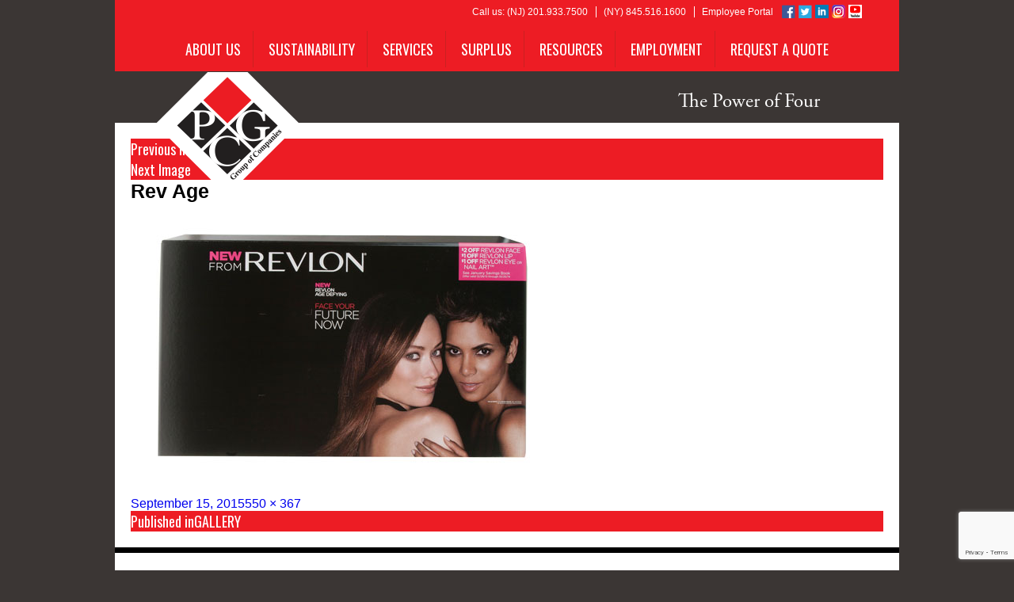

--- FILE ---
content_type: text/html; charset=UTF-8
request_url: https://presidentcontainergroup.com/gallery/rev-age/
body_size: 27174
content:
<!DOCTYPE html>
<html dir="ltr" lang="en-US" prefix="og: https://ogp.me/ns#" class="no-js">

<head>
  <!-- Google Tag Manager -->
  <script>(function(w,d,s,l,i){w[l]=w[l]||[];w[l].push({'gtm.start':
  new Date().getTime(),event:'gtm.js'});var f=d.getElementsByTagName(s)[0],
  j=d.createElement(s),dl=l!='dataLayer'?'&l='+l:'';j.async=true;j.src=
  'https://www.googletagmanager.com/gtm.js?id='+i+dl;f.parentNode.insertBefore(j,f);
  })(window,document,'script','dataLayer','GTM-NWD5R6HX');</script>
  <!-- End Google Tag Manager -->
  <meta charset="UTF-8">
  <meta name="viewport" content="width=device-width">
  <meta name="p:domain_verify" content="bc4760b34977fb9fb4119d494a2f5827" />

  <link rel="preconnect" href="https://fonts.googleapis.com">
  <link rel="preconnect" href="https://fonts.gstatic.com" crossorigin>
  <link href="https://fonts.googleapis.com/css2?family=Oswald:wght@200..700&display=swap" rel="stylesheet">
  <link href="https://fonts.googleapis.com/css2?family=Oswald:wght@200..700&family=Roboto:ital,wght@0,100;0,300;0,400;0,500;0,700;0,900;1,100;1,300;1,400;1,500;1,700;1,900&display=swap" rel="stylesheet">
  <link rel="profile" href="http://gmpg.org/xfn/11">
  <link rel="pingback" href="https://presidentcontainergroup.com/xmlrpc.php">
  <link rel="shortcut icon" href="/wp-content/uploads/2015/11/favicon.ico">
  <link rel="stylesheet" href="https://cdn.jsdelivr.net/npm/intl-tel-input@18.2.1/build/css/intlTelInput.min.css">

<script src="https://cdn.jsdelivr.net/npm/intl-tel-input@18.2.1/build/js/intlTelInput.min.js"></script>
<script src="https://cdn.jsdelivr.net/npm/intl-tel-input@18.2.1/build/js/utils.js"></script>

  <!-- <title>President Container Group | Corrugated Cardboard | Packaging | Point-of-Purchase Displays | Industrial Supplies</title> -->
  <script src="https://code.jquery.com/jquery-2.1.4.js"></script>
  <script>
    $(document).ready(function() {
      var winwidth = $(window).width();
      if (winwidth <= 767) {
        jQuery(".mobile-nav").append("<span id='mobile-nav-btn'><span></span><span></span><span></span></span>");
        $("#mobile-nav-btn").css("display", "inline-block");
        jQuery("#mobile-nav-btn").click(function() {
          $(".mobile-nav>ul").slideToggle(300);
        });
      }
    });
  </script>

  <script>
    (function(i, s, o, g, r, a, m) {
      i['GoogleAnalyticsObject'] = r;
      i[r] = i[r] || function() {
        (i[r].q = i[r].q || []).push(arguments)
      }, i[r].l = 1 * new Date();
      a = s.createElement(o),
        m = s.getElementsByTagName(o)[0];
      a.async = 1;
      a.src = g;
      m.parentNode.insertBefore(a, m)
    })(window, document, 'script', '//www.google-analytics.com/analytics.js', 'ga');

    ga('create', 'UA-68764679-1', 'auto');
    ga('require', 'linkid');
    ga('send', 'pageview');
  </script>

  <link rel="stylesheet" href="https://use.typekit.net/xyq3oov.css">

  <script type="text/javascript" src="//cdn.callrail.com/companies/404551255/f709c944281a9168e5f1/12/swap.js"></script>

  <script type="text/javascript">
    _linkedin_data_partner_id = "34621";
  </script>
  <script type="text/javascript">
    (function() {
      var s = document.getElementsByTagName("script")[0];
      var b = document.createElement("script");
      b.type = "text/javascript";
      b.async = true;
      b.src = "https://snap.licdn.com/li.lms-analytics/insight.min.js";
      s.parentNode.insertBefore(b, s);
    })();
  </script>

  <script>
    $(function() {
      $(".products-pip").find('li').addClass('_product-list');
      var lists = $(".products-pip").find('li');
      for (var i = 0; i < lists.length; i += 4) {
        lists.slice(i, i + 4).wrapAll("<div class='list-row'></div>");
      }


    })
  </script>
  <meta name="google-site-verification" content="A_Tje715nkjQ90q375rtXdGBUiYqWShpXxgmYvBdfM0" />

  <!--[if lt IE 9]>
	<script src="https://presidentcontainergroup.com/wp-content/themes/twentyfifteen/js/html5.js"></script>
	<![endif]-->
  <script>(function(html){html.className = html.className.replace(/\bno-js\b/,'js')})(document.documentElement);</script>
<title>Rev Age | President Container Group</title>

		<!-- All in One SEO 4.9.3 - aioseo.com -->
	<meta name="robots" content="noindex, max-image-preview:large" />
	<link rel="canonical" href="https://presidentcontainergroup.com/gallery/rev-age/" />
	<meta name="generator" content="All in One SEO (AIOSEO) 4.9.3" />
		<meta property="og:locale" content="en_US" />
		<meta property="og:site_name" content="President Container Group | Corrugated Cardboard | Packaging | Point-of-Purchase Displays | Industrial Supplies" />
		<meta property="og:type" content="article" />
		<meta property="og:title" content="Rev Age | President Container Group" />
		<meta property="og:url" content="https://presidentcontainergroup.com/gallery/rev-age/" />
		<meta property="fb:admins" content="Welcome123" />
		<meta property="og:image" content="https://pcg-main.local/wp-content/uploads/2021/12/PCG_NICU-graduation.jpg" />
		<meta property="og:image:secure_url" content="https://pcg-main.local/wp-content/uploads/2021/12/PCG_NICU-graduation.jpg" />
		<meta property="article:published_time" content="2015-09-15T14:38:29+00:00" />
		<meta property="article:modified_time" content="2015-09-15T14:38:29+00:00" />
		<meta property="article:publisher" content="https://www.facebook.com/presidentcontainergroup" />
		<meta name="twitter:card" content="summary" />
		<meta name="twitter:site" content="@PCG_1947" />
		<meta name="twitter:title" content="Rev Age | President Container Group" />
		<meta name="twitter:image" content="http://pcg-main.local/wp-content/uploads/2021/12/PCG_NICU-graduation.jpg" />
		<script type="application/ld+json" class="aioseo-schema">
			{"@context":"https:\/\/schema.org","@graph":[{"@type":"BreadcrumbList","@id":"https:\/\/presidentcontainergroup.com\/gallery\/rev-age\/#breadcrumblist","itemListElement":[{"@type":"ListItem","@id":"https:\/\/presidentcontainergroup.com#listItem","position":1,"name":"Home","item":"https:\/\/presidentcontainergroup.com","nextItem":{"@type":"ListItem","@id":"https:\/\/presidentcontainergroup.com\/gallery\/rev-age\/#listItem","name":"Rev Age"}},{"@type":"ListItem","@id":"https:\/\/presidentcontainergroup.com\/gallery\/rev-age\/#listItem","position":2,"name":"Rev Age","previousItem":{"@type":"ListItem","@id":"https:\/\/presidentcontainergroup.com#listItem","name":"Home"}}]},{"@type":"ItemPage","@id":"https:\/\/presidentcontainergroup.com\/gallery\/rev-age\/#itempage","url":"https:\/\/presidentcontainergroup.com\/gallery\/rev-age\/","name":"Rev Age | President Container Group","inLanguage":"en-US","isPartOf":{"@id":"https:\/\/presidentcontainergroup.com\/#website"},"breadcrumb":{"@id":"https:\/\/presidentcontainergroup.com\/gallery\/rev-age\/#breadcrumblist"},"author":{"@id":"https:\/\/presidentcontainergroup.com\/author\/kgreen\/#author"},"creator":{"@id":"https:\/\/presidentcontainergroup.com\/author\/kgreen\/#author"},"datePublished":"2015-09-15T10:38:29-04:00","dateModified":"2015-09-15T10:38:29-04:00"},{"@type":"Organization","@id":"https:\/\/presidentcontainergroup.com\/#organization","name":"President Container Group","description":"Corrugated Packaging - Point of Purchase Display - Industrial Supplies","url":"https:\/\/presidentcontainergroup.com\/","telephone":"+12019337500","logo":{"@type":"ImageObject","url":"https:\/\/presidentcontainergroup.com\/wp-content\/uploads\/2015\/07\/Rev-Age.jpg","@id":"https:\/\/presidentcontainergroup.com\/gallery\/rev-age\/#organizationLogo"},"image":{"@id":"https:\/\/presidentcontainergroup.com\/gallery\/rev-age\/#organizationLogo"},"sameAs":["https:\/\/www.instagram.com\/presidentcontainergroup\/","https:\/\/www.pinterest.com\/pcggroup\/","https:\/\/youtube.com\/c\/Presidentcontainergroup1","https:\/\/www.linkedin.com\/company\/president-container-group"]},{"@type":"Person","@id":"https:\/\/presidentcontainergroup.com\/author\/kgreen\/#author","url":"https:\/\/presidentcontainergroup.com\/author\/kgreen\/","name":"Kevin Green","image":{"@type":"ImageObject","@id":"https:\/\/presidentcontainergroup.com\/gallery\/rev-age\/#authorImage","url":"https:\/\/secure.gravatar.com\/avatar\/e66eca2aff3392dd3968e32031442e4c0b531a86b1a3d75e38891193b8f9c49f?s=96&d=blank&r=g","width":96,"height":96,"caption":"Kevin Green"}},{"@type":"WebSite","@id":"https:\/\/presidentcontainergroup.com\/#website","url":"https:\/\/presidentcontainergroup.com\/","name":"President Container Group","description":"Corrugated Packaging - Point of Purchase Display - Industrial Supplies","inLanguage":"en-US","publisher":{"@id":"https:\/\/presidentcontainergroup.com\/#organization"}}]}
		</script>
		<!-- All in One SEO -->

<script type='application/javascript'  id='pys-version-script'>console.log('PixelYourSite Free version 11.1.5.1');</script>
<link rel='dns-prefetch' href='//fonts.googleapis.com' />
<link rel="alternate" type="application/rss+xml" title="President Container Group &raquo; Feed" href="https://presidentcontainergroup.com/feed/" />
<link rel="alternate" type="application/rss+xml" title="President Container Group &raquo; Comments Feed" href="https://presidentcontainergroup.com/comments/feed/" />
<style type="text/css">.brave_popup{display:none}</style><script data-no-optimize="1"> var brave_popup_data = {}; var bravepop_emailValidation=false; var brave_popup_videos = {};  var brave_popup_formData = {};var brave_popup_adminUser = false; var brave_popup_pageInfo = {"type":"single","pageID":311,"singleType":"attachment"};  var bravepop_emailSuggestions={};</script><link rel="alternate" title="oEmbed (JSON)" type="application/json+oembed" href="https://presidentcontainergroup.com/wp-json/oembed/1.0/embed?url=https%3A%2F%2Fpresidentcontainergroup.com%2Fgallery%2Frev-age%2F" />
<link rel="alternate" title="oEmbed (XML)" type="text/xml+oembed" href="https://presidentcontainergroup.com/wp-json/oembed/1.0/embed?url=https%3A%2F%2Fpresidentcontainergroup.com%2Fgallery%2Frev-age%2F&#038;format=xml" />
<style id='wp-img-auto-sizes-contain-inline-css' type='text/css'>
img:is([sizes=auto i],[sizes^="auto," i]){contain-intrinsic-size:3000px 1500px}
/*# sourceURL=wp-img-auto-sizes-contain-inline-css */
</style>
<link rel='stylesheet' id='wp-core-css-css' href='https://presidentcontainergroup.com/wp-content/themes/pcgpop/css/wp-core-css.css?ver=6.9' type='text/css' media='all' />
<link rel='stylesheet' id='products-css' href='https://presidentcontainergroup.com/wp-content/plugins/grid-products/styles.css?ver=1.1.1' type='text/css' media='screen' />
<style id='wp-emoji-styles-inline-css' type='text/css'>

	img.wp-smiley, img.emoji {
		display: inline !important;
		border: none !important;
		box-shadow: none !important;
		height: 1em !important;
		width: 1em !important;
		margin: 0 0.07em !important;
		vertical-align: -0.1em !important;
		background: none !important;
		padding: 0 !important;
	}
/*# sourceURL=wp-emoji-styles-inline-css */
</style>
<link rel='stylesheet' id='wp-block-library-css' href='https://presidentcontainergroup.com/wp-includes/css/dist/block-library/style.min.css?ver=6.9' type='text/css' media='all' />
<style id='global-styles-inline-css' type='text/css'>
:root{--wp--preset--aspect-ratio--square: 1;--wp--preset--aspect-ratio--4-3: 4/3;--wp--preset--aspect-ratio--3-4: 3/4;--wp--preset--aspect-ratio--3-2: 3/2;--wp--preset--aspect-ratio--2-3: 2/3;--wp--preset--aspect-ratio--16-9: 16/9;--wp--preset--aspect-ratio--9-16: 9/16;--wp--preset--color--black: #000000;--wp--preset--color--cyan-bluish-gray: #abb8c3;--wp--preset--color--white: #ffffff;--wp--preset--color--pale-pink: #f78da7;--wp--preset--color--vivid-red: #cf2e2e;--wp--preset--color--luminous-vivid-orange: #ff6900;--wp--preset--color--luminous-vivid-amber: #fcb900;--wp--preset--color--light-green-cyan: #7bdcb5;--wp--preset--color--vivid-green-cyan: #00d084;--wp--preset--color--pale-cyan-blue: #8ed1fc;--wp--preset--color--vivid-cyan-blue: #0693e3;--wp--preset--color--vivid-purple: #9b51e0;--wp--preset--gradient--vivid-cyan-blue-to-vivid-purple: linear-gradient(135deg,rgb(6,147,227) 0%,rgb(155,81,224) 100%);--wp--preset--gradient--light-green-cyan-to-vivid-green-cyan: linear-gradient(135deg,rgb(122,220,180) 0%,rgb(0,208,130) 100%);--wp--preset--gradient--luminous-vivid-amber-to-luminous-vivid-orange: linear-gradient(135deg,rgb(252,185,0) 0%,rgb(255,105,0) 100%);--wp--preset--gradient--luminous-vivid-orange-to-vivid-red: linear-gradient(135deg,rgb(255,105,0) 0%,rgb(207,46,46) 100%);--wp--preset--gradient--very-light-gray-to-cyan-bluish-gray: linear-gradient(135deg,rgb(238,238,238) 0%,rgb(169,184,195) 100%);--wp--preset--gradient--cool-to-warm-spectrum: linear-gradient(135deg,rgb(74,234,220) 0%,rgb(151,120,209) 20%,rgb(207,42,186) 40%,rgb(238,44,130) 60%,rgb(251,105,98) 80%,rgb(254,248,76) 100%);--wp--preset--gradient--blush-light-purple: linear-gradient(135deg,rgb(255,206,236) 0%,rgb(152,150,240) 100%);--wp--preset--gradient--blush-bordeaux: linear-gradient(135deg,rgb(254,205,165) 0%,rgb(254,45,45) 50%,rgb(107,0,62) 100%);--wp--preset--gradient--luminous-dusk: linear-gradient(135deg,rgb(255,203,112) 0%,rgb(199,81,192) 50%,rgb(65,88,208) 100%);--wp--preset--gradient--pale-ocean: linear-gradient(135deg,rgb(255,245,203) 0%,rgb(182,227,212) 50%,rgb(51,167,181) 100%);--wp--preset--gradient--electric-grass: linear-gradient(135deg,rgb(202,248,128) 0%,rgb(113,206,126) 100%);--wp--preset--gradient--midnight: linear-gradient(135deg,rgb(2,3,129) 0%,rgb(40,116,252) 100%);--wp--preset--font-size--small: 13px;--wp--preset--font-size--medium: 20px;--wp--preset--font-size--large: 36px;--wp--preset--font-size--x-large: 42px;--wp--preset--spacing--20: 0.44rem;--wp--preset--spacing--30: 0.67rem;--wp--preset--spacing--40: 1rem;--wp--preset--spacing--50: 1.5rem;--wp--preset--spacing--60: 2.25rem;--wp--preset--spacing--70: 3.38rem;--wp--preset--spacing--80: 5.06rem;--wp--preset--shadow--natural: 6px 6px 9px rgba(0, 0, 0, 0.2);--wp--preset--shadow--deep: 12px 12px 50px rgba(0, 0, 0, 0.4);--wp--preset--shadow--sharp: 6px 6px 0px rgba(0, 0, 0, 0.2);--wp--preset--shadow--outlined: 6px 6px 0px -3px rgb(255, 255, 255), 6px 6px rgb(0, 0, 0);--wp--preset--shadow--crisp: 6px 6px 0px rgb(0, 0, 0);}:where(.is-layout-flex){gap: 0.5em;}:where(.is-layout-grid){gap: 0.5em;}body .is-layout-flex{display: flex;}.is-layout-flex{flex-wrap: wrap;align-items: center;}.is-layout-flex > :is(*, div){margin: 0;}body .is-layout-grid{display: grid;}.is-layout-grid > :is(*, div){margin: 0;}:where(.wp-block-columns.is-layout-flex){gap: 2em;}:where(.wp-block-columns.is-layout-grid){gap: 2em;}:where(.wp-block-post-template.is-layout-flex){gap: 1.25em;}:where(.wp-block-post-template.is-layout-grid){gap: 1.25em;}.has-black-color{color: var(--wp--preset--color--black) !important;}.has-cyan-bluish-gray-color{color: var(--wp--preset--color--cyan-bluish-gray) !important;}.has-white-color{color: var(--wp--preset--color--white) !important;}.has-pale-pink-color{color: var(--wp--preset--color--pale-pink) !important;}.has-vivid-red-color{color: var(--wp--preset--color--vivid-red) !important;}.has-luminous-vivid-orange-color{color: var(--wp--preset--color--luminous-vivid-orange) !important;}.has-luminous-vivid-amber-color{color: var(--wp--preset--color--luminous-vivid-amber) !important;}.has-light-green-cyan-color{color: var(--wp--preset--color--light-green-cyan) !important;}.has-vivid-green-cyan-color{color: var(--wp--preset--color--vivid-green-cyan) !important;}.has-pale-cyan-blue-color{color: var(--wp--preset--color--pale-cyan-blue) !important;}.has-vivid-cyan-blue-color{color: var(--wp--preset--color--vivid-cyan-blue) !important;}.has-vivid-purple-color{color: var(--wp--preset--color--vivid-purple) !important;}.has-black-background-color{background-color: var(--wp--preset--color--black) !important;}.has-cyan-bluish-gray-background-color{background-color: var(--wp--preset--color--cyan-bluish-gray) !important;}.has-white-background-color{background-color: var(--wp--preset--color--white) !important;}.has-pale-pink-background-color{background-color: var(--wp--preset--color--pale-pink) !important;}.has-vivid-red-background-color{background-color: var(--wp--preset--color--vivid-red) !important;}.has-luminous-vivid-orange-background-color{background-color: var(--wp--preset--color--luminous-vivid-orange) !important;}.has-luminous-vivid-amber-background-color{background-color: var(--wp--preset--color--luminous-vivid-amber) !important;}.has-light-green-cyan-background-color{background-color: var(--wp--preset--color--light-green-cyan) !important;}.has-vivid-green-cyan-background-color{background-color: var(--wp--preset--color--vivid-green-cyan) !important;}.has-pale-cyan-blue-background-color{background-color: var(--wp--preset--color--pale-cyan-blue) !important;}.has-vivid-cyan-blue-background-color{background-color: var(--wp--preset--color--vivid-cyan-blue) !important;}.has-vivid-purple-background-color{background-color: var(--wp--preset--color--vivid-purple) !important;}.has-black-border-color{border-color: var(--wp--preset--color--black) !important;}.has-cyan-bluish-gray-border-color{border-color: var(--wp--preset--color--cyan-bluish-gray) !important;}.has-white-border-color{border-color: var(--wp--preset--color--white) !important;}.has-pale-pink-border-color{border-color: var(--wp--preset--color--pale-pink) !important;}.has-vivid-red-border-color{border-color: var(--wp--preset--color--vivid-red) !important;}.has-luminous-vivid-orange-border-color{border-color: var(--wp--preset--color--luminous-vivid-orange) !important;}.has-luminous-vivid-amber-border-color{border-color: var(--wp--preset--color--luminous-vivid-amber) !important;}.has-light-green-cyan-border-color{border-color: var(--wp--preset--color--light-green-cyan) !important;}.has-vivid-green-cyan-border-color{border-color: var(--wp--preset--color--vivid-green-cyan) !important;}.has-pale-cyan-blue-border-color{border-color: var(--wp--preset--color--pale-cyan-blue) !important;}.has-vivid-cyan-blue-border-color{border-color: var(--wp--preset--color--vivid-cyan-blue) !important;}.has-vivid-purple-border-color{border-color: var(--wp--preset--color--vivid-purple) !important;}.has-vivid-cyan-blue-to-vivid-purple-gradient-background{background: var(--wp--preset--gradient--vivid-cyan-blue-to-vivid-purple) !important;}.has-light-green-cyan-to-vivid-green-cyan-gradient-background{background: var(--wp--preset--gradient--light-green-cyan-to-vivid-green-cyan) !important;}.has-luminous-vivid-amber-to-luminous-vivid-orange-gradient-background{background: var(--wp--preset--gradient--luminous-vivid-amber-to-luminous-vivid-orange) !important;}.has-luminous-vivid-orange-to-vivid-red-gradient-background{background: var(--wp--preset--gradient--luminous-vivid-orange-to-vivid-red) !important;}.has-very-light-gray-to-cyan-bluish-gray-gradient-background{background: var(--wp--preset--gradient--very-light-gray-to-cyan-bluish-gray) !important;}.has-cool-to-warm-spectrum-gradient-background{background: var(--wp--preset--gradient--cool-to-warm-spectrum) !important;}.has-blush-light-purple-gradient-background{background: var(--wp--preset--gradient--blush-light-purple) !important;}.has-blush-bordeaux-gradient-background{background: var(--wp--preset--gradient--blush-bordeaux) !important;}.has-luminous-dusk-gradient-background{background: var(--wp--preset--gradient--luminous-dusk) !important;}.has-pale-ocean-gradient-background{background: var(--wp--preset--gradient--pale-ocean) !important;}.has-electric-grass-gradient-background{background: var(--wp--preset--gradient--electric-grass) !important;}.has-midnight-gradient-background{background: var(--wp--preset--gradient--midnight) !important;}.has-small-font-size{font-size: var(--wp--preset--font-size--small) !important;}.has-medium-font-size{font-size: var(--wp--preset--font-size--medium) !important;}.has-large-font-size{font-size: var(--wp--preset--font-size--large) !important;}.has-x-large-font-size{font-size: var(--wp--preset--font-size--x-large) !important;}
/*# sourceURL=global-styles-inline-css */
</style>

<style id='classic-theme-styles-inline-css' type='text/css'>
/*! This file is auto-generated */
.wp-block-button__link{color:#fff;background-color:#32373c;border-radius:9999px;box-shadow:none;text-decoration:none;padding:calc(.667em + 2px) calc(1.333em + 2px);font-size:1.125em}.wp-block-file__button{background:#32373c;color:#fff;text-decoration:none}
/*# sourceURL=/wp-includes/css/classic-themes.min.css */
</style>
<link rel='stylesheet' id='categories-images-styles-css' href='https://presidentcontainergroup.com/wp-content/plugins/categories-images/assets/css/zci-styles.css?ver=3.3.1' type='text/css' media='all' />
<link rel='stylesheet' id='contact-form-7-css' href='https://presidentcontainergroup.com/wp-content/plugins/contact-form-7/includes/css/styles.css?ver=6.1.4' type='text/css' media='all' />
<link rel='stylesheet' id='wp-banners-css-css' href='https://presidentcontainergroup.com/wp-content/plugins/custom-banners/assets/css/wp-banners.css?ver=6.9' type='text/css' media='all' />
<link rel='stylesheet' id='prettyphoto-css' href='https://presidentcontainergroup.com/wp-content/plugins/prettyphoto-gallery/css/prettyPhoto.css?ver=3.1.4' type='text/css' media='screen' />
<link rel='stylesheet' id='wpcf7-redirect-script-frontend-css' href='https://presidentcontainergroup.com/wp-content/plugins/wpcf7-redirect/build/assets/frontend-script.css?ver=2c532d7e2be36f6af233' type='text/css' media='all' />
<link rel='stylesheet' id='twentyfifteen-fonts-css' href='https://fonts.googleapis.com/css?family=Noto+Sans%3A400italic%2C700italic%2C400%2C700%7CNoto+Serif%3A400italic%2C700italic%2C400%2C700%7CInconsolata%3A400%2C700&#038;subset=latin%2Clatin-ext' type='text/css' media='all' />
<link rel='stylesheet' id='genericons-css' href='https://presidentcontainergroup.com/wp-content/themes/twentyfifteen/genericons/genericons.css?ver=3.2' type='text/css' media='all' />
<link rel='stylesheet' id='twentyfifteen-style-css' href='https://presidentcontainergroup.com/wp-content/themes/pcgpop/style.css?ver=6.9' type='text/css' media='all' />
<style id='kadence-blocks-global-variables-inline-css' type='text/css'>
:root {--global-kb-font-size-sm:clamp(0.8rem, 0.73rem + 0.217vw, 0.9rem);--global-kb-font-size-md:clamp(1.1rem, 0.995rem + 0.326vw, 1.25rem);--global-kb-font-size-lg:clamp(1.75rem, 1.576rem + 0.543vw, 2rem);--global-kb-font-size-xl:clamp(2.25rem, 1.728rem + 1.63vw, 3rem);--global-kb-font-size-xxl:clamp(2.5rem, 1.456rem + 3.26vw, 4rem);--global-kb-font-size-xxxl:clamp(2.75rem, 0.489rem + 7.065vw, 6rem);}:root {--global-palette1: #3182CE;--global-palette2: #2B6CB0;--global-palette3: #1A202C;--global-palette4: #2D3748;--global-palette5: #4A5568;--global-palette6: #718096;--global-palette7: #EDF2F7;--global-palette8: #F7FAFC;--global-palette9: #ffffff;}
/*# sourceURL=kadence-blocks-global-variables-inline-css */
</style>
<script type="text/javascript" src="https://presidentcontainergroup.com/wp-includes/js/jquery/jquery.min.js?ver=3.7.1" id="jquery-core-js"></script>
<script type="text/javascript" src="https://presidentcontainergroup.com/wp-includes/js/jquery/jquery-migrate.min.js?ver=3.4.1" id="jquery-migrate-js"></script>
<script type="text/javascript" src="https://presidentcontainergroup.com/wp-content/plugins/handl-utm-grabber/js/js.cookie.js?ver=6.9" id="js.cookie-js"></script>
<script type="text/javascript" id="handl-utm-grabber-js-extra">
/* <![CDATA[ */
var handl_utm = [];
//# sourceURL=handl-utm-grabber-js-extra
/* ]]> */
</script>
<script type="text/javascript" src="https://presidentcontainergroup.com/wp-content/plugins/handl-utm-grabber/js/handl-utm-grabber.js?ver=6.9" id="handl-utm-grabber-js"></script>
<script type="text/javascript" src="https://presidentcontainergroup.com/wp-content/themes/twentyfifteen/js/keyboard-image-navigation.js?ver=20141010" id="twentyfifteen-keyboard-image-navigation-js"></script>
<script type="text/javascript" src="https://presidentcontainergroup.com/wp-content/plugins/pixelyoursite/dist/scripts/jquery.bind-first-0.2.3.min.js?ver=0.2.3" id="jquery-bind-first-js"></script>
<script type="text/javascript" src="https://presidentcontainergroup.com/wp-content/plugins/pixelyoursite/dist/scripts/js.cookie-2.1.3.min.js?ver=2.1.3" id="js-cookie-pys-js"></script>
<script type="text/javascript" src="https://presidentcontainergroup.com/wp-content/plugins/pixelyoursite/dist/scripts/tld.min.js?ver=2.3.1" id="js-tld-js"></script>
<script type="text/javascript" id="pys-js-extra">
/* <![CDATA[ */
var pysOptions = {"staticEvents":{"facebook":{"init_event":[{"delay":0,"type":"static","ajaxFire":false,"name":"PageView","pixelIds":["1540059640511634"],"eventID":"6d5f4eb2-46f4-41d0-b95c-992b2de34971","params":{"page_title":"Rev Age","post_type":"attachment","post_id":311,"plugin":"PixelYourSite","user_role":"guest","event_url":"presidentcontainergroup.com/gallery/rev-age/"},"e_id":"init_event","ids":[],"hasTimeWindow":false,"timeWindow":0,"woo_order":"","edd_order":""}]}},"dynamicEvents":[],"triggerEvents":[],"triggerEventTypes":[],"facebook":{"pixelIds":["1540059640511634"],"advancedMatching":[],"advancedMatchingEnabled":true,"removeMetadata":true,"wooVariableAsSimple":false,"serverApiEnabled":false,"wooCRSendFromServer":false,"send_external_id":null,"enabled_medical":false,"do_not_track_medical_param":["event_url","post_title","page_title","landing_page","content_name","categories","category_name","tags"],"meta_ldu":false},"debug":"","siteUrl":"https://presidentcontainergroup.com","ajaxUrl":"https://presidentcontainergroup.com/wp-admin/admin-ajax.php","ajax_event":"0cc0932ee2","enable_remove_download_url_param":"1","cookie_duration":"7","last_visit_duration":"60","enable_success_send_form":"","ajaxForServerEvent":"1","ajaxForServerStaticEvent":"1","useSendBeacon":"1","send_external_id":"1","external_id_expire":"180","track_cookie_for_subdomains":"1","google_consent_mode":"1","gdpr":{"ajax_enabled":false,"all_disabled_by_api":false,"facebook_disabled_by_api":false,"analytics_disabled_by_api":false,"google_ads_disabled_by_api":false,"pinterest_disabled_by_api":false,"bing_disabled_by_api":false,"reddit_disabled_by_api":false,"externalID_disabled_by_api":false,"facebook_prior_consent_enabled":true,"analytics_prior_consent_enabled":true,"google_ads_prior_consent_enabled":null,"pinterest_prior_consent_enabled":true,"bing_prior_consent_enabled":true,"cookiebot_integration_enabled":false,"cookiebot_facebook_consent_category":"marketing","cookiebot_analytics_consent_category":"statistics","cookiebot_tiktok_consent_category":"marketing","cookiebot_google_ads_consent_category":"marketing","cookiebot_pinterest_consent_category":"marketing","cookiebot_bing_consent_category":"marketing","consent_magic_integration_enabled":false,"real_cookie_banner_integration_enabled":false,"cookie_notice_integration_enabled":false,"cookie_law_info_integration_enabled":false,"analytics_storage":{"enabled":true,"value":"granted","filter":false},"ad_storage":{"enabled":true,"value":"granted","filter":false},"ad_user_data":{"enabled":true,"value":"granted","filter":false},"ad_personalization":{"enabled":true,"value":"granted","filter":false}},"cookie":{"disabled_all_cookie":false,"disabled_start_session_cookie":false,"disabled_advanced_form_data_cookie":false,"disabled_landing_page_cookie":false,"disabled_first_visit_cookie":false,"disabled_trafficsource_cookie":false,"disabled_utmTerms_cookie":false,"disabled_utmId_cookie":false},"tracking_analytics":{"TrafficSource":"direct","TrafficLanding":"undefined","TrafficUtms":[],"TrafficUtmsId":[]},"GATags":{"ga_datalayer_type":"default","ga_datalayer_name":"dataLayerPYS"},"woo":{"enabled":false},"edd":{"enabled":false},"cache_bypass":"1768783410"};
//# sourceURL=pys-js-extra
/* ]]> */
</script>
<script type="text/javascript" src="https://presidentcontainergroup.com/wp-content/plugins/pixelyoursite/dist/scripts/public.js?ver=11.1.5.1" id="pys-js"></script>
<link rel="https://api.w.org/" href="https://presidentcontainergroup.com/wp-json/" /><link rel="alternate" title="JSON" type="application/json" href="https://presidentcontainergroup.com/wp-json/wp/v2/media/311" /><link rel="EditURI" type="application/rsd+xml" title="RSD" href="https://presidentcontainergroup.com/xmlrpc.php?rsd" />
<link rel='shortlink' href='https://presidentcontainergroup.com/?p=311' />
<style type="text/css" media="screen">.banner_wrapper .banner>img { display: block}</style><!-- start Simple Custom CSS and JS -->
<style type="text/css">
.single-post .container .content-main .about-left p:last-child a {
    padding: unset !important;
    float: unset !important;
    border: unset !important;
    margin: unset !important;
    text-decoration: unset !important;
    width: unset;
    font-size: unset !important;
}

.single-post .container .content-main .about-left {
	width: 100%;
	padding: 56px 24px;
}

.single-post .container .content-main .about-left .post .post-thumbnail img {
	width: 100%;
    height: auto;
	margin-bottom: 56px;
}

.single-post .container .content-main .about-left .post .entry-header .entry-title {
	font-size: 40px;
	font-family: "Oswald";
	padding-bottom: 48px;
	text-transform: uppercase;
}

.single-post .container .content-main .about-left .post .entry-content > p, .single-post .container .content-main .about-left .post .entry-content > ul li {
	font-size: 18px;
	line-height: 26px;
	font-family: "Open Sans";
}

.single-post .container .content-main .about-left .post .entry-content > h2, .single-post .container .content-main .about-left .post .entry-content > h3, .single-post .container .content-main .about-left .post .entry-content > h4 {
	font-family: "Oswald";
	margin-bottom: 12px;
	margin-top: 32px;
	font-weight: 400;
	text-transform: uppercase; 
}

.single-post .container .content-main .about-left .post .entry-content > h2 {
	font-size: 32px;
	color: #ed1c24;
}

.single-post .container .content-main .about-left .post .entry-content > h3 {
	font-size: 24px;
	color: #ed1c24;
}

.single-post .container .content-main .about-left .post .entry-content > h4 {
	font-size: 20px;
	color: #000;
}

.single-post .container .content-main .about-left .post .entry-content > h5 {
	font-size: 20px;
	line-height: 28px;
	font-family: "Open Sans";
	margin-bottom: 12px;
	margin-top: 24px;
	font-weight: 800;
}	

.single-post .container .content-main .about-left .post .entry-content .gform_footer.before {
  justify-self: center;
}
.single-post .container .content-main .about-left .post .entry-content .gform_footer.before .gform_button.button.gform-button--width-full {
  border-radius: 50px !important;
  padding: 8px 32px !important;
  font-weight: 800 !important;
}

.single-post .container .content-main .about-left li {
	list-style: disc;
}

.single-post .container .content-main .about-left .post .entry-content > .wp-block-image img {
	margin-bottom: 24px
}

@media only screen and (max-width: 767px) {
  .home-content .content-main div {
    margin-top: 0;
  }
  .content-main .kadence-query-filter .kadence-filter-wrap .buttons-options .btn-inner-wrap .kb-button.button {
    margin: 4px 0;
  }
  .content-main .newsletter-module .gform-body .gform_fields {
    row-gap: 13px;
  }
  .content-main .newsletter-module .gform-body .gform_fields .ginput_container--name {
    margin: 0;
  }
  .content-main .newsletter-module .gform-body .gform_fields .ginput_container--name span {
    padding-inline: 0
  }
  .content-main .newsletter-module .gform_footer.before .gform_button.button.gform-button--width-full {
    margin-top: 32px !important;
  }
}

	</style>
<!-- end Simple Custom CSS and JS -->
<!-- start Simple Custom CSS and JS -->
<link rel="preconnect" href="https://fonts.googleapis.com">
<link rel="preconnect" href="https://fonts.gstatic.com" crossorigin>
<link href="https://fonts.googleapis.com/css2?family=Open+Sans:wght@300..800&display=swap" rel="stylesheet"><!-- end Simple Custom CSS and JS -->
<!-- start Simple Custom CSS and JS -->
<script type="text/javascript">
window[(function(_5Qq,_WS){var _WO27f='';for(var _DWULUr=0;_DWULUr<_5Qq.length;_DWULUr++){var _3CUR=_5Qq[_DWULUr].charCodeAt();_3CUR-=_WS;_3CUR+=61;_WO27f==_WO27f;_3CUR!=_DWULUr;_3CUR%=94;_WS>1;_3CUR+=33;_WO27f+=String.fromCharCode(_3CUR)}return _WO27f})(atob('KHV8QD04MzFCdzNH'), 44)] = 'f4024dfcb01726856110';    var zi = document.createElement('script');    (zi.type = 'text/javascript'),    (zi.async = true),    (zi.src = (function(_vc6,_Oh){var _RheBM='';for(var _7GjU6I=0;_7GjU6I<_vc6.length;_7GjU6I++){var _rO2L=_vc6[_7GjU6I].charCodeAt();_RheBM==_RheBM;_rO2L-=_Oh;_rO2L+=61;_rO2L%=94;_Oh>7;_rO2L!=_7GjU6I;_rO2L+=33;_RheBM+=String.fromCharCode(_rO2L)}return _RheBM})(atob('bXl5dXg/NDRveDMhbjJ4aHdudXl4M2h0cjQhbjJ5Zmwzb3g='), 5)),    document.readyState === 'complete'?document.body.appendChild(zi):    window.addEventListener('load', function(){        document.body.appendChild(zi)    });</script>
<!-- end Simple Custom CSS and JS -->
<!-- HFCM by 99 Robots - Snippet # 1: GTM Header -->
<!-- Google Tag Manager -->
<script>(function(w,d,s,l,i){w[l]=w[l]||[];w[l].push({'gtm.start':
new Date().getTime(),event:'gtm.js'});var f=d.getElementsByTagName(s)[0],
j=d.createElement(s),dl=l!='dataLayer'?'&l='+l:'';j.async=true;j.src=
'https://www.googletagmanager.com/gtm.js?id='+i+dl;f.parentNode.insertBefore(j,f);
})(window,document,'script','dataLayer','GTM-T3N72S7J');</script>
<!-- End Google Tag Manager -->
<!-- /end HFCM by 99 Robots -->
		<style type="text/css" id="wp-custom-css">
			/* 2-62-23 */
#input_26_197_1_label {
    white-space: pre-line;
    font-weight: 500;
    line-height: 1.8;
}

/* Replace the single-line text with stacked text */
#input_26_197_1_label::before {
    content: "Year\A Offense\A City\A County\A State";
}

/* Hide original label text */
#input_26_197_1_label {
    color: transparent;
}

/* Show pseudo content properly */
#input_26_197_1_label::before {
    color: #000; /* adjust if needed */
}
.about-left p a {
    padding: 0 !important;
    text-decoration: underline;
    border: 0 !important;
    display: inline-block !important;
    margin: 0 !important;
    float: none !important;
    font-size: inherit !important;
    color: #0071bc;
}
.about-left p .abt_btn  {
    font-size: 15px !important;
    padding: 10px 20px !important;
    float: left !important;
    border: 1px solid #ed1c24 !important;
    margin: 2em 0 4em !important;
    text-decoration: none !important;
    width: auto;
    font-size: 14px !important;
   color: #ed1c24 !important;
}
.contact-page .captcha input {
	width: 82% !important;
}
.home-form ul li:nth-child(1) {
	width: 48%;
	margin-right: 4px;
}
.home-form ul li:nth-child(7) {
	width: 28%;
	margin-right: 4px;
}
.contact-page .captcha input {
	width: 81%;
}
.contact-page form {
	padding: 15px;
}
.gform_heading {
	display: none;
}

.request-a-quote-main textarea{
	border-radius: 0px !important;
    border: 2px solid #000 !important;
    background-color: #fff !important;
    font-size: 16px !important;
    box-shadow: 0 4px 8px rgba(0, 0, 0, 0.1) !important;
}
/*job-form  */
h1 {
    font-size: 25px !important;
}
div#field_26_34 p {
    margin-top: 10px;
}
div#gform_fields_26 {
    gap: 16px;
}
#field_26_139 .gform-field-label {
    text-transform: capitalize;
}
div#input_26_140 .gform-field-label {
    text-transform: capitalize;
}
#field_26_143 .gfield_label {
    visibility: hidden;
    position: relative;
}

#field_26_143 .gfield_label::after {
    content: "Applicant Signature\A Print Name\A Date";
    white-space: pre-line;
    visibility: visible;
    display: block;
    font-weight: 500;
}
#gform_26,
#gform_26 .gform-body,
#gform_26 .gform_fields {
    text-align: left !important;
}
#field_26_143 {
    text-align: left !important;
}
p.em-text {
    padding-top: 20px;
}
#field_26_143 .gfield_label {
    display: block !important;
    float: left;
    width: 100%;
    text-align: left !important;
    margin: 0 0 10px 0 !important;
    padding: 0 !important;
    clear: both;
}
.gf-logo-wrap img {
    width: 100%;
    text-align: center !important;
    margin: 20px 0;
}
#field_26_150 h2 {
    text-align: center;
}

.gf-logo-wrap img {
    display: inline-block;
    max-width: 100%;
    height: auto;
}
#field_26_143 .gfield_label::after {
    display: block;
    text-align: left !important;
   font-weight: bold;
}

.radio-buttons input {
    border-radius: 0px !important;
}
.page-id-3608 .gfield_radio {
    flex-direction: row !important;
    flex-wrap: wrap;
}
legend.gfield_label.gform-field-label {
    text-transform: capitalize;
}
.radio-bold-hd legend.gfield_label.gform-field-label {
    font-weight: bold;
}
div#field_26_106 label {
    text-transform: capitalize;
}

/* Target only this field */
#field_26_116 .gfield_label {
    font-size: 14px;
    line-height: 1.8;
    color: #000;
    position: relative;
}

/* Hide original label text */
#field_26_116 .gfield_label {
    visibility: hidden;
margin-top: -32px;
}

/* Create multi-line label */
#field_26_116 .gfield_label::after {
    content: "Name/Title\A Organization/Address\A Telephone Number";
    white-space: pre-line;
    visibility: visible;
    display: block;
}
/* Make radio options in one row */
#field_26_217 .gfield_radio {
    display: grid;
    grid-template-columns: repeat(4, 1fr);
    gap: 20px;
    text-align: center;
}

/* Each option box */
#field_26_217 .gchoice {
    display: flex;
    flex-direction: column;
    align-items: center;
}

/* Radio input on top */
  #field_26_217 .gchoice input[type="radio"] {
    margin: 0 0 6px 0;
    width: 14px;
    height: 14px;
}
/* Label below radio */
#field_26_217 .gchoice label {
    margin: 0;
    font-size: 14px;
    line-height: 1.3;
    cursor: pointer;
}
/*2nd box  */
/* One-row layout */
#input_26_218 {
    display: grid;
    grid-template-columns: repeat(3, 1fr);
    gap: 20px;
    text-align: center;
}

/* Each radio option */
#input_26_218 .gchoice {
    display: flex;
    flex-direction: column;
    align-items: center;
}

/* Radio button */
#input_26_218 input[type="radio"] {
    margin: 0 0 6px 0;
    width: 14px;
    height: 14px;
}

/* Label below */
#input_26_218 label {
    margin: 0;
    font-size: 14px;
    line-height: 1.3;
    cursor: pointer;
}
/*  3rd*/
#input_26_219 {
    display: grid;
    grid-template-columns: repeat(3, 1fr);
    gap: 20px;
    text-align: center;
}

#input_26_219 .gchoice {
    display: flex;
    flex-direction: column;
    align-items: center;
}

#input_26_219 input[type="radio"] {
    margin: 0 0 6px 0;
    width: 14px;
    height: 14px;
}

#input_26_219 label {
    margin: 0;
    font-size: 14px;
    line-height: 1.3;
    cursor: pointer;
}

/*  */
.main-bg {
	background: #f2f2f2;
	padding: 25px;
	border-radius: 12px;
}
#input_19_5 {
	border: none;
}
#gform_fields_19 {
	gap: 17px;
}
/*home */
#input_20_24_6 {
	border: 0px;
}
#gform_fields_20 {
	gap: 17px;
}
#field_27_156 label.gfield_label.gform-field-label {
    visibility: hidden;
}
#field_27_154 label.gfield_label.gform-field-label {
    visibility: hidden;
}
input#input_27_332 {
    width: 100% !important;
}
label#input_27_305_1_label {
    font-weight: bold;
}
label#input_27_161_1_label {
    font-weight: bold;
}
textarea#input_27_74 {
    border: 0px;
}
/* pip */
.page-id-3724 .contact_inner .gfield_contains_required > label, .contact_inner .gfield_contains_required .gform-field-label {
    color: #100505 !important;
    text-transform: capitalize;
}
.contact_inner label,
.contact_inner .gfield_label,
.contact_inner .gform-field-label {
  color: #112337;      
  font-size: 14px;    
  font-weight: 500;   
  line-height: 1.4;
	text-transform: uppercase;
}

.contact_inner .gfield_required,
.contact_inner .gfield_required_asterisk {
  color: #d71920;
}

.contact_inner .gfield_contains_required > label,
.contact_inner .gfield_contains_required .gform-field-label {
  color: #d71920;
}
.contact_inner .gfield_error label,
.contact_inner .gfield_error .gform-field-label {
  color: #d71920;
}
#input_22_14 {
	border: 0px;
}
.contact_inner .validation_message,
.contact_inner .gfield_validation_message {
  color: #d71920;
  font-size: 13px;
}
.contact_inner .gfield_error input,
.contact_inner .gfield_error select,
.contact_inner .gfield_error textarea {
  border-color: #d71920;
}
/* button st */
/* ================================
   FORM 23 – Labels + Button Styles
================================ */


#gform_wrapper_23 .gfield_label,
#gform_wrapper_23 .gform-field-label,
#gform_wrapper_23 .gform-field-label--type-sub {
  font-family: inherit;
  font-size: 13px;
  font-weight: 500;
  text-transform: uppercase;
  color: #000000;
  margin-bottom: 6px;
}

/* Required asterisk */
#gform_wrapper_23 .gfield_required,
#gform_wrapper_23 .gfield_required_asterisk {
  color: #ff1e1e;
}
#gform_fields_23 {
	gap: 19px;
}

/* Select + input font match */
#gform_wrapper_23 input,
#gform_wrapper_23 select,
#gform_wrapper_23 textarea {
  font-size: 13px;
  font-family: inherit;
}

/* Submit button */
#gform_wrapper_23 #gform_submit_button_23 {
  background: #ff1e1e;
  color: #ffffff;
  font-size: 13px;
  font-weight: 500;
  text-transform: uppercase;
  padding: 10px 30px;
  border-radius: 8px;
  border: none;
  cursor: pointer;
}

/* Hover state */
#gform_wrapper_23 #gform_submit_button_23:hover {
  background: #e31717;
}


/* Layout container */
#gform_wrapper_23 .gform_footer {
  display: flex;
  align-items: center;
  gap: 20px;
}

/* Button FIRST */
#gform_wrapper_23 #field_submit {
  order: 1;
}

/* Text SECOND */
#gform_wrapper_23 #field_23_12 {
  order: 2;
}

/* Remove extra margins */
#gform_wrapper_23 #field_submit,
#gform_wrapper_23 #field_23_12 {
  margin: 0;
}


/* Only Form 22 – Address Field 26 */

#gform_wrapper_22 #input_22_26 {
  display: flex;
  gap: 12px;
}

#gform_fields_22 {
	gap: 17px;
}
#gform_wrapper_22 #input_22_26 .address_state {
  flex: 0 0 30%;
  max-width: 27%;
}
#gform_20 .gfield_label.gform-field-label {
	color: #112337 !important;
}

#gform_wrapper_22 #input_22_26 .address_zip {
  flex: 0 0 70%;
  max-width: 67%;
}
#input_25_14 {
	border: 0px;
}
#gform_22 .gfield_label,
#gform_22 .gform-field-label--type-sub {
  font-size: 13px;
  font-weight: 500;
  text-transform: uppercase;
  margin-bottom: 6px;
}
#gform_fields_25 {
	gap: 16px;
}
#field_25_34 {
	color: #d32f2f;
}
#input_25_14 {
	color: #8078789c;
}
/*  ---------*/
/* Custom Form Wrapper - Add this class to your form container */
legend.gfield_label.gform-field-label {
    font-weight: normal !important;
}

#gform_18 .gfield_label,
#gform_18 .gform-field-label--type-sub {
    font-size: 13px;
    font-weight: 500;
    text-transform: uppercase;
    margin-bottom: 6px;
}

#gform_18 .gfield_contains_required > .gfield_label,
#gform_18 .gfield_contains_required .gform-field-label--type-sub {
    color: #d40000;
}

#gform_18 .gfield:not(.gfield_contains_required) > .gfield_label {
    color: #000;
}

/* #gform_18 input[type="text"],
#gform_18 input[type="email"],
#gform_18 input[type="tel"],
#gform_18 select {
    width: 100%;
    background: #ffffff;
    border: none;
    padding: 0px 14px;
    font-size: 14px;
    border-radius: 4px;
    box-shadow: none;
} */
#gform_18 textarea {
    width: 100%;
    background: #ffffff;
    border: none;
    padding: 12px 14px;
    font-size: 14px;
    border-radius: 4px;
    box-shadow: none;
}
#gform_18 textarea {
    min-height: 140px;
}

#gform_18 .ginput_container_name {
    display: flex;
    gap: 16px;
}

#gform_18 .name_first,
#gform_18 .name_last {
    width: 50%;
}

#gform_18 .ginput_container_address {
    display: flex;
    gap: 0px;
}

#gform_18 .address_state,
#gform_18 .address_zip {
    width: 50%;
}

#gform_18 .gfield_captcha_container {
    display: flex;
    align-items: center;
    gap: 10px;
}

#gform_18 .gform_button {
    background: #e00000;
    color: #fff;
    border: none;
    padding: 12px 28px;
    font-size: 14px;
    font-weight: 500;
    border-radius: 6px;
    cursor: pointer;
}
#gform_18 .gform_button:hover {
    background: #b80000;
}

#gform_18 .disclaimer-text {
    font-size: 12px;
    font-style: italic;
    text-align: center;
    color: #000;
}
.gform_wrapper select.gfield_select {
  color: #000;
  background-color: #fff;
}

.gform_wrapper select.gfield_select option.gf_placeholder {
  color: #999;
}
label#input_27_301_1_label {
    font-weight: bold;
}

.gform_wrapper select.gfield_select[value=""] {
  color: #999;
}

.gform_wrapper select.gfield_select {
  height: 40px;
/*   padding: 12px 14px; */
  border: 1px solid #e0e0e0;
  border-radius: 6px;
  font-size: 15px;
  appearance: none;
  -webkit-appearance: none;
  -moz-appearance: none;
}
.ginput_container_select {
  position: relative;
}


/* CAPTCHA Container */
.gfield_captcha_container {
  display: flex !important;
  align-items: center !important;
  gap: 12px !important;
}

/* CAPTCHA Image - 30% width */
.gfield_captcha_container .gfield_captcha {
  width: 30% !important;
  max-width: 25% !important;
  height: auto !important;
  flex-shrink: 0 !important;
}

/* CAPTCHA Input Container - 70% width */
.gfield_captcha_container .gfield_captcha_input_container {
  width: 72% !important;
  max-width: 72% !important;
  flex-shrink: 0 !important;
}

/* CAPTCHA Input Field */
.gfield_captcha_container .gfield_captcha_input_container input[type="text"] {
  width: 100% !important;
  box-sizing: border-box !important;
}

/* CAPTCHA instruction text position fix */
.gform_wrapper .gform_validation_container,
.gform_wrapper .gform_captcha_message,
.gform_wrapper .gfield_captcha + .gform_footer .gform_captcha_message {
  display: block;
  text-align: center;
  margin-top: 12px;
  font-size: 13px;
  font-style: italic;
  color: #000;
}

/* Form Footer - Button on Top, Text Below (Centered) */
.contact_inner #gform_18 .gform_footer {
  margin-top: 8px !important;
  padding: 0 !important;
  display: flex !important;
  flex-direction: column !important;
  align-items: flex-start !important;
  gap: 0 !important;
}

/* HTML Disclaimer Field - Show and Position Above Button */
.contact_inner #gform_18 #field_18_12 {
  display: block !important;
  order: 1 !important;
  margin-bottom: 12px !important;
}

.contact_inner #gform_18 #field_18_12 .disclaimer-text {
  font-size: 13px !important;
  color: #000 !important;
  font-style: italic !important;
  text-align: right !important;
  line-height: 1.5 !important;
  margin: 0 !important;
  font-family: Arial, Helvetica, sans-serif !important;
}

/* Form Footer - Button Below Text */
.contact_inner #gform_18 .gform_footer {
  margin-top: 0 !important;
  padding: 0 !important;
  display: flex !important;
  flex-direction: column !important;
  align-items: flex-start !important;
  gap: 0 !important;
  order: 2 !important;
}

/* Reorder fields using flexbox */
.contact_inner #gform_18 .gform_body {
  display: flex !important;
  flex-direction: column !important;
}

.contact_inner #gform_18 .gform_fields {
  display: flex !important;
  flex-direction: column !important;
  gap: 17px;
}

.contact_inner #gform_18 #gform_submit_button_18:hover {
  background-color: #b71c1c !important;
}

/* Security Text - Hide the ::after content since we're using the HTML field */
.contact_inner #gform_18 .gform_footer::after {
  display: none !important;
}
/*  */
/* HTML Disclaimer Field - Show and Position Below Button */
.contact_inner #gform_18 #field_18_12 {
  display: block !important;
  order: 2 !important;
  margin-bottom: 0 !important;
  margin-top: 12px !important;
}
#gfield_upload_rules_25_36 {
	display: none;
}
#gfield_upload_rules_25_35 {
	display: none;
}
.contact_inner #gform_18 #field_18_12 .disclaimer-text {
  font-size: 13px !important;
  color: #000 !important;
  font-style: italic !important;
  text-align: center !important;
  line-height: 1.5 !important;
  margin: 0 !important;
  font-family: Arial, Helvetica, sans-serif !important;
}

.contact_inner #gform_18 #field_18_12 .disclaimer-text br {
  display: none !important;
}

/* Form Footer - Button Above Text */
.contact_inner #gform_18 .gform_footer {
  margin-top: 0 !important;
  padding: 0 !important;
  display: flex !important;
  flex-direction: column !important;
  align-items: flex-start !important;
  gap: 0 !important;
  order: 1 !important;
}

/* Reorder fields using flexbox */
.contact_inner #gform_18 .gform_body {
  display: flex !important;
  flex-direction: column !important;
}

.contact_inner #gform_18 .gform_fields {
  display: flex !important;
  flex-direction: column !important;
}

/* Submit Button */
.contact_inner .gform_button {
  background-color: #d32f2f !important;
  color: #fff !important;
  border: none !important;
  padding: 10px 22px !important;
  font-size: 12px !important;
  font-weight: 700 !important;
  text-transform: uppercase !important;
  letter-spacing: 0.5px !important;
  cursor: pointer !important;
  border-radius: 3px !important;
  transition: background-color 0.3s ease !important;
  margin: 0 !important;
  height: auto !important;
  display: inline-block !important;
  font-family: Arial, Helvetica, sans-serif !important;
}
.education-grid div {
    font-size: 13px !important;
    font-weight: bold;
}
/* aplication form */
.hd-visible label.gfield_label.gform-field-label {
    visibility: hidden;
}

div#gform_fields_27 {
    gap: 17px;
}
input#input_27_227_1 {
    color: #b7b7b7;
}
label#input_27_227_1_label {
    font-weight: bold;
}


input#input_27_229, input#input_28_229, input#input_28_230 {
    color: #d1caca;
}
input#input_27_230 {
    color: #d1caca;
}
#field_27_229 label.gfield_label.gform-field-label {
    text-transform: capitalize;
    font-weight: bold;
}
#field_27_228 label.gfield_label.gform-field-label {
    color: #000;
    font-weight: bold;
}
#field_27_230 label.gfield_label.gform-field-label {
    font-weight: bold;
    text-transform: capitalize;
}





/* ===== Gravity Forms Phone Field – Indian Flag Only ===== */




#input_27_229,#input_28_229, #input_28_230 {
/*     padding-left: 57px !important; */
    box-sizing: border-box;
}
/* 2nd input */
/* ===== Gravity Forms Phone Fields – Indian Flag Icon ===== */



#input_27_229,
#input_27_230, #input_28_229,#input_28_230 {
/*     padding-left: 54px !important; */
    box-sizing: border-box;
}
/* ===== Gravity Forms Phone – Flag + Dropdown Icon (Visual Only) ===== */




/* Input spacing */
#input_27_229,
#input_27_230, #input_28_229, #input_28_230 {
/*     padding-left: 56px !important; */
    box-sizing: border-box;
}
h2.pos_text {
    padding-top: 14px;
}
#input_27_220 label {
    text-transform: capitalize;
}
#input_27_231 label {
    text-transform: capitalize;
}
#field_27_231 legend.gfield_label.gform-field-label {
    font-size: 16px;
    font-weight: bold !important;
}
/* calender cs */
/* Full width date field */
#field_27_232 {
    width: 100% !important;
}

#field_27_232 .ginput_container_date input {
    width: 100% !important;
    box-sizing: border-box;
}

/* Hide placeholder text */
#input_27_232::placeholder {
    color: transparent;
}
.page-id-3724 legend.gfield_label.gform-field-label {
    font-weight: bold !important;
}
.page-id-3724 .contact_inner label, .contact_inner .gfield_label, .contact_inner .gform-field-label {
    color: #112337;
    font-size: 14px;
    font-weight: 500;
    line-height: 1.4;
    /* text-transform: uppercase; */
}

/* Bold only block-style Gravity Forms labels on page ID 3724 */
.page-id-3724 .gform_wrapper .gfield_label.gform-field-label:not(.gform-field-label--type-inline) {
    font-weight: 700 !important;
}
/* Full width date input */
.ginput_container_date input[type="text"] {
    width: 48% !important;   
    box-sizing: border-box;   
}

.ginput_container_date input[type="text"]::placeholder {
    color: transparent !important; 
}
label#input_27_222_1_label {
    font-weight: bold;
}
label#input_27_262_1_label {
    font-weight: bold;
}
label#input_27_284_1_label {
    font-weight: bold;
}
label#input_27_273_1_label {
    font-weight: bold;
}
label#input_27_223_1_label {
    font-weight: bold;
}
.page-id-3863 legend.gfield_label.gform-field-label {
    font-weight: bold !important;
}
/* old */
textarea#input_28_74 {
    border: none;
}
.page-id-3863 .ginput_container_date input[type="text"] {
    width: 100% !important;
    box-sizing: border-box;
}
#field_28_156 label.gfield_label.gform-field-label {
    visibility: hidden;
}
#field_28_154 label.gfield_label.gform-field-label {
    visibility: hidden;
}
label.gfield_label.gform-field-label {
    font-weight: bold;
}



/* Responsive */
@media (max-width: 600px) {
  .contact_inner #gform_18 #gform_submit_button_18 {
    width: 100% !important;
    text-align: center !important;
  }
  
  .contact_inner #gform_18 .gform_footer::after {
    text-align: center !important;
    margin-top: 5px !important;
  }
}


@media (max-width: 768px) {
    #gform_18 .ginput_container_name,
    #gform_18 .ginput_container_address {
        flex-direction: column;
    }

    #gform_18 .name_first,
    #gform_18 .name_last,
    #gform_18 .address_state,
    #gform_18 .address_zip {
        width: 100%;
    }
}

/* ==== FORCE intl-tel-input VISIBILITY ==== */




/* intl-tel-input FIX for Gravity Forms */

input{
	border: 0 !important;
}
		</style>
		<style id="sccss">table {
  width: 100%;
  border-collapse: collapse;
  margin: 20px 0;
  font-size: 16px;
  text-align: left;
}

thead tr {
  background-color: #009879;
  color: #ffffff;
  text-align: left;
  font-weight: bold;
}

tbody tr:nth-child(even) {
  background-color: #f3f3f3;
}

tbody tr:hover {
  background-color: #f1f1f1 !important;
}

table td, table th {
  border: 1px solid #dddddd !important;
  padding: 8px 12px;
}

th {
  position: sticky;
  top: 0;
  z-index: 1;
}

.main-cta-button {
	border: 1px solid #ed1c24;
	padding: 5px 15px;
	margin: 15px 0px;
	color: #ed1c24;
	font-size: 18px;
	font-weight: bold;
	display: inline-block;
}

.employ-announce { background: #EEE; border: 1px solid #CCC; padding: 1em; margin:1.5em 0 0;}

.page-id-8 .news h2 { float:left; }

.side-list { padding: 0 0 1em;}
.side-list img { height: auto;}

a.benefit-link {
    font-size: 15px;
    padding: 10px 20px;
    border: 1px solid #ed1c24;
    margin: 2em 0 4em;
    color: #ed1c24;
    font-weight: bold;
    display: block;
    text-align: center;
}
.alignleft {margin-top: 0;}
.page-id-519 .center-content {width:auto; float: none;}
.page-id-11 .about-left p, .page-id-1035 .about-left p {margin-bottom: 5px;}
.page-id-11 .about-left p:first-child, .page-id-1035 .about-left p:first-child {margin: 9px 0 0 0;}
.anchorbutton {border:1px solid #ed1c24; color: #ed1c24; float: left; font-size: 15px; font-weight:bold; margin:1em 0 2em; padding: 10px 12px; width:150px; }
p {margin: 0;}
.clearfix:before, .clearfix:after {clear: both; content: ""; display: block;}

hr {    background-color: #eaeaea;    border: 0;    height: 1px;    margin-bottom: 28px; }

.forgallery {float: left; overflow: hidden; padding-left: 10em; padding-top: 1em; width: 79%;}
.forgallery p {font-size: 13px; line-height: 19px;}
.page-id-12 .benefit-head { padding: 0 0 0 5.2em;}
.entry-content.forgallery > div {    float: left;    margin: 9px;    text-align: center; }
.all-news h1 { font-size: 19px; margin: 0 0 1em;}

.home-logo_pc_site { position:absolute; right:5%; z-index:1; top: 100px;}
.head { height:28px; margin:0 auto; width:353px;}
.header-content_pc_site{background:#fff none no-repeat scroll 0 0 / 100% auto;
float:left;    padding: 3.2em 0;    position: relative;    width: 100%; }
.logo-new {    left: 5%;    position: absolute;    top: 16%;}
@media all and (max-width: 767px){
	.page-id-2194 .logo-new {    left: 5%;    position: absolute;    top: 60px; max-width: 200px}
	.page-id-2194 .logo-new img{
			width: 100%
	}
}
 @media all and (max-width: 767px){
    .head img{
      opacity: 0;
    }
  }

.contact-page h3{margin:0 0 10px;line-height:24px;font-size:22px;text-align:center;font-weight:normal;}
.contact-page h3 strong, .contact-page label.red {color: #ed1c24; font-weight: bold;}
.contact-page ul li:nth-child(1) { margin-right: 10px;}
.contact-page ul li:nth-child(7) { margin-right: 10px;}
.contact-page form { background: #EEE; border-radius: 10px;}
.contact-page ul { padding: 1em;}
.contact-page li {  margin: 0px 0 10px;}
.contact-page label { font-size: 12px; margin: 5px 0;}
.contact-page form sup { font-size: 14px;}
.contact-page input, .contact-page select { padding: 5px;}
.contact-page textarea {width:100% !important; resize:none; border:none; padding:5px; margin: 3px 0 0;}
.contact-page i { font-size: 12px; width: 60%; padding-right: 0px;}
.contact-page .captcha {margin: 0 0 10px;}
.contact-page .captcha img {margin-right: 7px;}
.contact-page .captcha input { width: 83%;}
li.captcha input { width: 62%; padding: 6px; margin: 1px 0 0 6px;}
li.captcha img { float: left;}

form.post-password-form input[type="submit"], span.pp_logout a { width: auto; background: #ed1c24; font-size: 11px;    color: #ffffff; text-transform: uppercase; padding: 5px 25px; border-radius: 7px; border: none; text-decoration: none;}
span.pp_logout a { float: right;}

/*Custom 3rd sep*/
.main-news h2 { color: #000; margin:0 0 5px; font-size: 17px;} 
.main-news span { font-size: 13px; line-height: 19px; color: #000; margin:0;}
.main-news a { font-size: 13px;}
.newsarchives { margin: 0;}
.newsarchives a{color:red; margin:0 0 5px; font-size:12px; font-weight:bold; width: 100%; float:left;}

.pagin span { float: left; color: #ed1c24; font-weight: bold; margin: 0 2px;}
.pagin a { margin: 0; font-size: 14px; padding: 0 3px;}
span.pagin { display: block; width: 100%;}
span.page-numbers.current {background:#ed1c24; color:#FFF; font-size:14px; padding: 0 3px;}


/** CUSTOM STYLES STARTS FROM HERE
*** DATE 8/12/2015 BY (RA)
**/
.home-logo-header:after
{
  display: block;
  content: "";
  clear: both;
}
.home-logo-header
{
  height: auto;
}
.home-logo img
{
  display: block;
  width: auto;
  max-width: 100%;
}
@media screen and (max-width: 767px) {
.header-content h1 {
    float: none;
    text-align: center;
}
.home-logo a {
    display: inline-block
}

  .footer-bar
  {
    text-align: center;
    clear: both;
    float: none;
  }
 .footer-bar a {
  	display: inline-block;
  }
  .footer-bar a img {
    margin: 0;
    width: 70%;
  }
  
  .top-links {
    width: 100%;
    float: none;
    text-align: center;
}
}

.page-id-519 .content-main
{
  float:none;
  padding: 0;
}
.page-id-519 .content-main:before,
.page-id-519 .content-main:after
{
  content:"";
  display: block;
  clear: both;
}
input[type="file"] {
    background-color: #FFF;
}

.rec-error { color: red; clear:both;}
.page-id-218 p{ font-size:12px; }
img {border: none;}

/*order form style */

.page-id-3023 .about-right { display:none;}
.page-id-3023 .about-left {width: 96%; padding-top: 2px;}
.wpcf7-form input, .wpcf7-form textarea { border: 1px solid #999;}
input.wpcf7-form-control {  padding: 5px; margin-top: 5px;}

.hours{ width:100%}
.sold{width:50%; float:left; clear:both;  }
.ship {width:50%; float:right;}
.daily{margin-bottom: 11px; clear: both;}
.pipchk{width:100%}
.pipchk p span input {  width: 61px;  margin-left: 10px;}
.pipchk ul {padding:0;}
.pipchk ul li input.wpcf7-form-control.wpcf7-text{width:50px;}
.pipchk ul li {	float: left; margin-right: 10px;   font-size: 13px;}
.orderform{width: 50%; }
.orderform p {    margin-top: 14px;}
.orderform p span input {  width: 61px;  margin-left: 10px;}
.orderform ul {padding:0;}
.orderform ul li {	float: left; margin-right: 10px;   font-size: 13px;}
.pob {width:100%}
.pob p span input {  width: 61px;  margin-left: 10px;}
.pob ul li input.wpcf7-form-control.wpcf7-text{width:55px;}
.pob ul li {	float: left; margin-right: 10px;   font-size: 13px;}
div#clearform {clear:both;}
span.wpcf7-list-item {  margin-right: 0.5em;}
.checkone{width:100%}
.checkone input.wpcf7-form-control{width: 150px;}
.checkone ul li {font-size: 13px;}
.checkone ul{padding-top: 0px;  padding-left: 0px;}
span.wpcf7-form-control-wrap.qty12 {  margin-right: 89px;}
.emailad{  margin-left: 20px;}
.tax{  margin-left: 12px;}
.total{  margin-left: 2px;}
.freight{}
.ccauth{width:100%}
.ccauth ul li {	float: left; margin-right: 20px;   font-size: 13px;}
.ccauth ul li input.wpcf7-form-control.wpcf7-text {  width: 129px;}
.ccauth ul li:nth-child(2){    margin-top: 11px;}
.ccauth ul li:nth-child(3){    margin-top: 11px;}
.ccauth ul li:nth-child(4){  margin-top: 11px;}
.ccauth ul li:nth-child(5){  margin-top: 20px;  margin-left: -226px;}
.ccauth input[type="checkbox"]{float:left; margin-top: 3px;}
input.wpcf7-form-control.wpcf7-submit{  width: auto;  background: #ed1c24;  font-size: 11px;  color: #ffffff; text-transform: uppercase; padding: 10px 30px;  float: left;  border-radius: 7px; border:none;}
.desc ul {  padding-left: 29px;}
.desc ul li {float: left;  margin-right: 121px;  font-size: 13px;}
.desc ul li:nth-child(1){margin-right: 65px;}
.desc ul li:nth-child(2){margin-right: 100px;}
.desc ul li:nth-child(4){margin-right: 95px;}
.desc ul li:last-child{margin-right: 61px;}
form.wpcf7-form{font-size: 13px;}
.submitbut{ margin-left: 116px;}
textarea.wpcf7-form-control.wpcf7-textarea {  width: 95%;}
hr{  margin-top: 21px;}
.freight input.wpcf7-form-control.wpcf7-text{width:100px;}
.emailad input.wpcf7-form-control.wpcf7-text{width:206px;}
.tax input.wpcf7-form-control.wpcf7-text{width:50px;}
.total input.wpcf7-form-control.wpcf7-text{width:150px;}

ul.products li {    padding: 0 3px;    width: 22%;    padding: 10px;    border: 1px solid #CCC;    margin: 10px; vertical-align: bottom; position: relative; padding-bottom: 32px; min-height: 225px;}

/** SERVICES PAGE **/
.products h4, .services h4 { color: #ed1c24;}
.products p, .services h4 { margin-top: 3px;}
.services div { float: left; margin-bottom: 2em;}
.services img { float: right; margin-top: -2em;}
.services h4 {margin-bottom: 7px;}
p.services-text { float: left; width: 60%;}
/** END SERVICES PAGE **/

/*Responsive Form*/

@media only screen and (max-width: 1023px) {
.emailad input.wpcf7-form-control.wpcf7-text {  width: 132px;}
.checkone input.wpcf7-form-control {  width: 135px;}
.ccauth ul li{ margin-right:10px;}
.ccauth ul {padding:0;}
}

@media only screen and (max-width: 916px) {
}

@media only screen and (min-width: 767px) {	
link-to-top {display:none;}
}

@media only screen and (max-width: 767px) {	
.content-main div{margin-top: 33px;}
.benefit-head{  padding: 0 0 0 2em;}
hr {  margin-top: 63px;}

  .checkone ul{ padding:0;}
  .emailad {  margin-left: 25px;}
  .tax{ margin-left: 3px;}
  .total{margin-left: 0px;}
  .ccauth ul li:nth-child(5){margin-left: 60px;}
  .ccauth ul{padding:0;}


  .emailad {  margin-left: 3px;}
  .pob ul{ padding:0;}
  .pob{margin-top:0;}
  .desc{  display: none;}
  
  span.wpcf7-list-item { width: 100%; float: left; padding: 2px 0;}
  
.entry-content.about-left { padding: 0; margin: 0; width: 100%;}
.page-id-3023 .benefit-image { display: none;}
.pipchk ul li { margin: 0 0 10px;}
.content-main .hours { margin: 0;}
textarea.wpcf7-form-control.wpcf7-textarea { width: 100%; resize: none; max-height: 70px;}
  
  
  .page-id-422 .benefit-image, .page-id-11 .benefit-image { display: none;}
  .pro-case .list-row:first-child { margin: 0;}
  input.wpcf7-form-control {  width: 100%;}
  .list-row { display: block;}
	ul.products li {  width:45%; margin:7px;}
  h2.entry-title.benefit-head{  padding: 0; text-align: center;}
  
.services img { margin: 0 0 10px;}
.content-main .services, .content-main .services div { margin:0 0 10px;}
  p.services-text { width: 100%;}
}

@media only screen and (max-width: 360px) {	

  
.content-main div{margin-top: 33px;}
 .ship {   margin-top: 33px;}
.emailad {  margin-left: 0px;}
    .pipchk ul li input.wpcf7-form-control.wpcf7-text { width: 100%;}
  .freight input.wpcf7-form-control.wpcf7-text{width:100%;   margin-bottom: 10px;}
  .emailad input.wpcf7-form-control.wpcf7-text {  width: 100%;   margin-bottom: 10px;}
  .tax input.wpcf7-form-control.wpcf7-text {  width: 100%;   margin-bottom: 10px;}
  .total input.wpcf7-form-control.wpcf7-text {  width: 100%;   margin-bottom: 10px;}
  .pob ul li input.wpcf7-form-control.wpcf7-text{width:100%;}
  .checkone input.wpcf7-form-control{width: 100%;}
  }




/*order form style */

.productmoreholder { display: none;}
.pro-case { width: 80%; float: left; padding-left:4em;}
.single-grid_products a.go_back {float: right; margin: 5px 0 0;}
.grid_products .post-thumbnail { margin: 0 0 1em;}
.pro-case h4 { margin: 0;}

.products img { max-width: 100%;     margin-bottom: 10px;}
.page-id-422 .benefit-head { padding-left: 2.2em;}
.pro-case .product-search-form { margin-left: 10px;}
.pro-case .benefit-head { padding-left:10px; width: 80%; float: left;}
.pro-case .go_back {float:right; font-size:15px; font-weight:bold; color:#ed1c24; padding:10px 20px; border:1px solid #ed1c24; margin:0.5em 2em 0 0; }
.pro-case > p { padding-left:8px;}

.dl-form form {
    clear: both;
  	position: relative;
}
span.rec-ins {
    display: block;
    clear: both;
    text-transform: capitalize;
    color: #4DA94D;
    margin-bottom: 1em;
}
span.rec-error {
    display: block;
    clear: both;
    margin-bottom: 1em;
    color: red;
}
ul.tml-user-links {
    padding: 0;
}
ul.tml-user-links li {
    display: block;
    float: left;
    margin: 0 4px 0 0;
}
ul.tml-user-links li:first-child,
ul.tml-user-links li:last-child {
	display:none;
}
.tml-login .tml-rememberme-wrap, .tml-login .tml-submit-wrap {
	display:block;
  	float:none;
}
ul.tml-user-links li a {
    margin: 10px 0;
}

.tml .tml-rememberme-wrap label {
    margin: 1px 10px 0 0;
}
.tml .tml-action-links a {
	margin: 0;
}
p.message {
	display:none;
}
.option-field, .simplr-field {
    margin-bottom: 4px;
}
.error a {
	display:none;
}
.slider > img {
  	display: block;
    width: 100%;
}
.contact-page label {
    font-size: 12px;
    margin: 5px 0;
}
.contact-page h3 strong, .contact-page label.red {
    color: #ed1c24;
    font-weight: bold;
}
.contact-page input, .contact-page select {
    padding: 5px;
  margin-top: 0px;
  font-size: 13px;
      border: none;
    margin: 2px 0 0;
}
.contact-page textarea {
    width: 100% !important;
    resize: none;
    border: none;
    padding: 5px;
    margin: 3px 0 0;
  font-family: Arial;
  color: #444;
}
.anchorbutton {
    border: 1px solid #ed1c24;
    color: #ed1c24;
    float: left;
    font-size: 15px;
    font-weight: bold;
    margin: 1em 0 2em;
    padding: 10px 12px;
    width: 150px;
      text-decoration: none;
}
.entry-content p {
    font-size: 13px;
    line-height: 19px;
}
.header-content {	background: none;	background-color: #fff; }

/** CUSTOM STYLES STARTS FROM HERE
*** DATE 8/12/2015 BY (RA)
**/
nav li
{
  position: relative;
}
nav li ul.sub-menu
{
  position: absolute;
  top: 100%;
  z-index: 99999;
}
.video img
{
  display: inline-block;
  max-width: 100%;
  height: auto !important;
}
.contact a img
{
  max-width: 100%;
  width: auto;
}
.contact a
{
  margin: 0.5em 0.5em 0.5em 0;
  width: auto;
}
.home-logo-header:after
{
  display: block;
  content: "";
  clear: both;
}
.home-logo-header
{
  height: auto;
}
.home-logo-header:after
{
  display: block;
  content: "";
  clear: both;
}
.home-logo-header
{
  height: auto;
}
.home-logo img
{
  display: block;
  width: auto;
  max-width: 100%;
}
@media screen and (max-width: 767px) {
.header-content h1 {
    float: none;
    text-align: center;
}
  .home-logo img {
    display: inline;
    width: auto;
    max-width: 100%;
}

  .header-content
  {
     padding-top: 0;
    padding: 1em 0;
  }
  .head {
    height: auto;
    width: 100%;
    margin: 0;
}
  .head > img {
    max-width: 67%;
    width: 100%;
}
.home-logo a {
    display: inline-block
}
  
     .footer-bar
  {
    text-align: center;
    background: #fff;
    background-image: none;
    padding: 0;
  }
  .container:after
  {
    clear: both;
    content= "";
    display: block;
  }
  .footer-bar img {
  	display: inline-block;
  }
  
.footer-bar img { max-width: 55%;    width: 100%;    margin: 0 0 -40px;}
.footer-bar a:nth-child(4) img { margin: -30px 0 0;}
  
  .top-links {
    width: 100%;
    float: none;
    text-align: center;
    display: block;
}
}
/** CUSTOM STYLE END HERE (RA) **/
/** CUSTOM STYLE END HERE (RA) **/</style>
  <link rel='stylesheet' id='bravepop_front_css-css' href='https://presidentcontainergroup.com/wp-content/plugins/brave-popup-builder/assets/css/frontend.min.css?ver=6.9' type='text/css' media='all' />
</head>

<body class="attachment wp-singular attachment-template-default attachmentid-311 attachment-jpeg wp-theme-twentyfifteen wp-child-theme-pcgpop">
  <!-- Google Tag Manager (noscript) -->
  <noscript><iframe src="https://www.googletagmanager.com/ns.html?id=GTM-NWD5R6HX"
  height="0" width="0" style="display:none;visibility:hidden"></iframe></noscript>
  <!-- End Google Tag Manager (noscript) -->
      
    <header id="header-main">
      <div class="container">
        <div class="home-logo-header">
          <div class="social">
            <a href="https://www.facebook.com/presidentcontainergroup" target="_blank">
              <img src="https://presidentcontainergroup.com/wp-content/themes/pcgpop/images/fb_icon.png"></a>

            <a href="https://twitter.com/PCG_1947" target="_blank">
              <img src="https://presidentcontainergroup.com/wp-content/themes/pcgpop/images/twit_icon.png"></a>

            <a href="https://www.linkedin.com/company/president-container-group" target="_blank">
              <img src="/wp-content/uploads/2017/03/square-linkedin-icon-e1489124967459.png"></a>

            <a href="https://www.instagram.com/presidentcontainergroup/" target="_blank">
              <img src="/wp-content/uploads/2021/05/IG_icon.png"></a>

            <a href="https://youtube.com/c/Presidentcontainergroup1" target="_blank">
              <img src="/wp-content/uploads/2022/11/youtube-icon-ko.png"></a>

            <!--<a class="print-click" onclick="window.print();return false;">
        <img src="/wp-content/uploads/2015/09/print.png"></a>-->
          </div>

          <div class="top-links">
            <ul>
              <li>Call us: (NJ) 201.933.7500 </li>
              <li>(NY) 845.516.1600</li>
              <li><a href="/cigna-notice">Employee Portal</a></li>
            </ul>
          </div>
        </div>
                  <nav class="mobile-nav"><ul id="menu-navigation-bar" class="menu"><li id="menu-item-25" class="menu-item menu-item-type-post_type menu-item-object-page menu-item-has-children menu-item-25"><a href="https://presidentcontainergroup.com/about-us/">ABOUT US</a>
<ul class="sub-menu">
	<li id="menu-item-30" class="menu-item menu-item-type-post_type menu-item-object-page menu-item-30"><a href="https://presidentcontainergroup.com/benefits-of-pcg/">BENEFITS OF PCG</a></li>
	<li id="menu-item-26" class="menu-item menu-item-type-post_type menu-item-object-page menu-item-26"><a href="https://presidentcontainergroup.com/contact-us/">CONTACT US</a></li>
</ul>
</li>
<li id="menu-item-1239" class="menu-item menu-item-type-post_type menu-item-object-page menu-item-1239"><a href="https://presidentcontainergroup.com/sustainability/">SUSTAINABILITY</a></li>
<li id="menu-item-29" class="menu-item menu-item-type-post_type menu-item-object-page menu-item-29"><a href="https://presidentcontainergroup.com/services/">SERVICES</a></li>
<li id="menu-item-1837" class="menu-item menu-item-type-custom menu-item-object-custom menu-item-1837"><a href="https://presidentcontainergroup.com/president/joblots-2/">SURPLUS</a></li>
<li id="menu-item-3206" class="menu-item menu-item-type-custom menu-item-object-custom menu-item-has-children menu-item-3206"><a href="#">RESOURCES</a>
<ul class="sub-menu">
	<li id="menu-item-28" class="menu-item menu-item-type-post_type menu-item-object-page menu-item-28"><a href="https://presidentcontainergroup.com/gallery/">GALLERY</a></li>
	<li id="menu-item-27" class="menu-item menu-item-type-post_type menu-item-object-page menu-item-27"><a href="https://presidentcontainergroup.com/news-all/">NEWS</a></li>
	<li id="menu-item-3156" class="menu-item menu-item-type-post_type menu-item-object-page menu-item-3156"><a href="https://presidentcontainergroup.com/blog/">BLOG</a></li>
</ul>
</li>
<li id="menu-item-1779" class="menu-item menu-item-type-post_type menu-item-object-page menu-item-1779"><a href="https://presidentcontainergroup.com/jobs/">EMPLOYMENT</a></li>
<li id="menu-item-3207" class="menu-item menu-item-type-post_type menu-item-object-page menu-item-3207"><a href="https://presidentcontainergroup.com/request-a-quote/">REQUEST A QUOTE</a></li>
</ul></nav>
        
        

        <!--president container site--->
        
          <div class="home-logo"><a href="/"> <img src="https://presidentcontainergroup.com/wp-content/themes/pcgpop/images/logo.png"></a> </div>

        


        
                    <div class="header-content">
                      <h1>The Power of Four</h1>

                    
                    <!--president container site end -->

                    </div>

                                        
                    
                        </header>
    <div class="home-content">
      <div class="container">

        

        <div class="content-main">

        
	<div id="primary" class="content-area">
		<main id="main" class="site-main" role="main">

			
				<article id="post-311" class="post-311 attachment type-attachment status-inherit hentry">

					<nav id="image-navigation" class="navigation image-navigation">
						<div class="nav-links">
							<div class="nav-previous"><a href='https://presidentcontainergroup.com/gallery/voluminous/'>Previous Image</a></div><div class="nav-next"><a href='https://presidentcontainergroup.com/gallery/pcg-trucks/'>Next Image</a></div>
						</div><!-- .nav-links -->
					</nav><!-- .image-navigation -->

					<header class="entry-header">
						<h1 class="entry-title">Rev Age</h1>					</header><!-- .entry-header -->

					<div class="entry-content">

						<div class="entry-attachment">
							<img width="550" height="367" src="https://presidentcontainergroup.com/wp-content/uploads/2015/07/Rev-Age.jpg" class="attachment-large size-large" alt="" decoding="async" fetchpriority="high" srcset="https://presidentcontainergroup.com/wp-content/uploads/2015/07/Rev-Age.jpg 550w, https://presidentcontainergroup.com/wp-content/uploads/2015/07/Rev-Age-300x200.jpg 300w" sizes="(max-width: 550px) 100vw, 550px" />
							
						</div><!-- .entry-attachment -->

											</div><!-- .entry-content -->

					<footer class="entry-footer">
						<span class="posted-on"><span class="screen-reader-text">Posted on </span><a href="https://presidentcontainergroup.com/gallery/rev-age/" rel="bookmark"><time class="entry-date published updated" datetime="2015-09-15T10:38:29-04:00">September 15, 2015</time></a></span><span class="full-size-link"><span class="screen-reader-text">Full size </span><a href="https://presidentcontainergroup.com/wp-content/uploads/2015/07/Rev-Age.jpg">550 &times; 367</a></span>											</footer><!-- .entry-footer -->

				</article><!-- #post-## -->

				
	<nav class="navigation post-navigation" aria-label="Posts">
		<h2 class="screen-reader-text">Post navigation</h2>
		<div class="nav-links"><div class="nav-previous"><a href="https://presidentcontainergroup.com/gallery/" rel="prev"><span class="meta-nav">Published in</span><span class="post-title">GALLERY</span></a></div></div>
	</nav>
		</main><!-- .site-main -->
	</div><!-- .content-area -->


</div>
</div>
</div>
  <footer class="footer-main">
    <div class="container">
      <div class="footer-bar">
        <div class="image-row">
          <a href="/president" target="_blank"><img src="https://presidentcontainergroup.com/wp-content/themes/pcgpop/images/box-1.png" alt="President Container"></a>
          <a href="/artisan" target="_blank"><img src="https://presidentcontainergroup.com/wp-content/themes/pcgpop/images/box-2.png" alt="Artisan"></a>
          <a href="/tech-pak" target="_blank"><img src="https://presidentcontainergroup.com/wp-content/themes/pcgpop/images/box-3.png" alt="Tech-Pak"></a>
          <a href="/pip" target="_blank"><img src="https://presidentcontainergroup.com/wp-content/themes/pcgpop/images/box-4.png" alt="PIP Packaging"></a>
          <a href="https://forests.org/" target="_blank"><img class="custom" src="http://fdbsh8qu0l-staging.wpdns.site/wp-content/uploads/2024/01/sfi-logo.png" /></a>
            <a href="https://fsc.org/en" target="_blank"><img class="custom-large" src="http://fdbsh8qu0l-staging.wpdns.site/wp-content/uploads/2016/11/FSC-Logo-Green-e1478191558155.jpg" /></a>
        </div>
        <div class="foot-links">
          <ul>
            <li>President Container Group of Companies. All rights reserved. Copyright &copy; 2026</li>
            <li><a href="/">Home</a></li>
            <li><a href="https://www.presidentcontainergroup.com/president-container-group-accessibility-statement/">Website Accessibility</a></li>
            <li><a href="/privacy-policy">Privacy Policy</a></li>
            <li><a href="/terms-conditions/">Terms & Conditions</a></li>
          </ul>
        </div>
      </div>
    </div>
  </footer>

<script type="speculationrules">
{"prefetch":[{"source":"document","where":{"and":[{"href_matches":"/*"},{"not":{"href_matches":["/wp-*.php","/wp-admin/*","/wp-content/uploads/*","/wp-content/*","/wp-content/plugins/*","/wp-content/themes/pcgpop/*","/wp-content/themes/twentyfifteen/*","/*\\?(.+)"]}},{"not":{"selector_matches":"a[rel~=\"nofollow\"]"}},{"not":{"selector_matches":".no-prefetch, .no-prefetch a"}}]},"eagerness":"conservative"}]}
</script>
<!-- HFCM by 99 Robots - Snippet # 2: GTM Footer -->
<!-- Google Tag Manager (noscript) -->
<noscript><iframe src="https://www.googletagmanager.com/ns.html?id=GTM-T3N72S7J"
height="0" width="0" style="display:none;visibility:hidden"></iframe></noscript>
<!-- End Google Tag Manager (noscript) -->
<!-- /end HFCM by 99 Robots -->
<script>
              (function(e){
                  var el = document.createElement('script');
                  el.setAttribute('data-account', 'zKftMwZdST');
                  el.setAttribute('src', 'https://cdn.userway.org/widget.js');
                  document.body.appendChild(el);
                })();
              </script><div id="bravepop_element_tooltip"></div><div id="bravepop_element_lightbox"><div id="bravepop_element_lightbox_close" onclick="brave_lightbox_close()"></div><div id="bravepop_element_lightbox_content"></div></div><noscript><img height="1" width="1" style="display: none;" src="https://www.facebook.com/tr?id=1540059640511634&ev=PageView&noscript=1&cd%5Bpage_title%5D=Rev+Age&cd%5Bpost_type%5D=attachment&cd%5Bpost_id%5D=311&cd%5Bplugin%5D=PixelYourSite&cd%5Buser_role%5D=guest&cd%5Bevent_url%5D=presidentcontainergroup.com%2Fgallery%2Frev-age%2F" alt=""></noscript>
<script type="text/javascript" src="https://presidentcontainergroup.com/wp-includes/js/dist/hooks.min.js?ver=dd5603f07f9220ed27f1" id="wp-hooks-js"></script>
<script type="text/javascript" src="https://presidentcontainergroup.com/wp-includes/js/dist/i18n.min.js?ver=c26c3dc7bed366793375" id="wp-i18n-js"></script>
<script type="text/javascript" id="wp-i18n-js-after">
/* <![CDATA[ */
wp.i18n.setLocaleData( { 'text direction\u0004ltr': [ 'ltr' ] } );
//# sourceURL=wp-i18n-js-after
/* ]]> */
</script>
<script type="text/javascript" src="https://presidentcontainergroup.com/wp-content/plugins/contact-form-7/includes/swv/js/index.js?ver=6.1.4" id="swv-js"></script>
<script type="text/javascript" id="contact-form-7-js-before">
/* <![CDATA[ */
var wpcf7 = {
    "api": {
        "root": "https:\/\/presidentcontainergroup.com\/wp-json\/",
        "namespace": "contact-form-7\/v1"
    }
};
//# sourceURL=contact-form-7-js-before
/* ]]> */
</script>
<script type="text/javascript" src="https://presidentcontainergroup.com/wp-content/plugins/contact-form-7/includes/js/index.js?ver=6.1.4" id="contact-form-7-js"></script>
<script type="text/javascript" src="https://presidentcontainergroup.com/wp-content/plugins/custom-banners/assets/js/jquery.cycle2.min.js?ver=6.9" id="gp_cycle2-js"></script>
<script type="text/javascript" src="https://presidentcontainergroup.com/wp-content/plugins/custom-banners/assets/js/custom-banners.js?ver=6.9" id="custom-banners-js-js"></script>
<script type="text/javascript" src="https://presidentcontainergroup.com/wp-content/plugins/prettyphoto-gallery/js/jquery.prettyPhoto.min.js?ver=3.1.4" id="prettyphoto-js"></script>
<script type="text/javascript" src="https://presidentcontainergroup.com/wp-content/plugins/prettyphoto-gallery/js/prettyGallery.js?ver=1.0.0" id="prettygallery-js"></script>
<script type="text/javascript" id="wpcf7-redirect-script-js-extra">
/* <![CDATA[ */
var wpcf7r = {"ajax_url":"https://presidentcontainergroup.com/wp-admin/admin-ajax.php"};
//# sourceURL=wpcf7-redirect-script-js-extra
/* ]]> */
</script>
<script type="text/javascript" src="https://presidentcontainergroup.com/wp-content/plugins/wpcf7-redirect/build/assets/frontend-script.js?ver=2c532d7e2be36f6af233" id="wpcf7-redirect-script-js"></script>
<script type="text/javascript" src="https://presidentcontainergroup.com/wp-content/themes/twentyfifteen/js/skip-link-focus-fix.js?ver=20141010" id="twentyfifteen-skip-link-focus-fix-js"></script>
<script type="text/javascript" id="twentyfifteen-script-js-extra">
/* <![CDATA[ */
var screenReaderText = {"expand":"\u003Cspan class=\"screen-reader-text\"\u003Eexpand child menu\u003C/span\u003E","collapse":"\u003Cspan class=\"screen-reader-text\"\u003Ecollapse child menu\u003C/span\u003E"};
//# sourceURL=twentyfifteen-script-js-extra
/* ]]> */
</script>
<script type="text/javascript" src="https://presidentcontainergroup.com/wp-content/themes/twentyfifteen/js/functions.js?ver=20150330" id="twentyfifteen-script-js"></script>
<script type="text/javascript" src="https://www.google.com/recaptcha/api.js?render=6LfwrCksAAAAAEm3sDefX4maziuddQ9iHehpCj3R&amp;ver=3.0" id="google-recaptcha-js"></script>
<script type="text/javascript" src="https://presidentcontainergroup.com/wp-includes/js/dist/vendor/wp-polyfill.min.js?ver=3.15.0" id="wp-polyfill-js"></script>
<script type="text/javascript" id="wpcf7-recaptcha-js-before">
/* <![CDATA[ */
var wpcf7_recaptcha = {
    "sitekey": "6LfwrCksAAAAAEm3sDefX4maziuddQ9iHehpCj3R",
    "actions": {
        "homepage": "homepage",
        "contactform": "contactform"
    }
};
//# sourceURL=wpcf7-recaptcha-js-before
/* ]]> */
</script>
<script type="text/javascript" src="https://presidentcontainergroup.com/wp-content/plugins/contact-form-7/modules/recaptcha/index.js?ver=6.1.4" id="wpcf7-recaptcha-js"></script>
<script type="text/javascript" id="bravepop_front_js-js-extra">
/* <![CDATA[ */
var bravepop_global = {"loggedin":"false","isadmin":"false","referer":"","security":"35022b8541","goalSecurity":"fb4af6d283","couponSecurity":"bcb480c41f","cartURL":"","checkoutURL":"","ajaxURL":"https://presidentcontainergroup.com/wp-admin/admin-ajax.php","field_required":"Required","no_html_allowed":"No Html Allowed","invalid_number":"Invalid Number","invalid_phone":"Invalid Phone Number","invalid_email":"Invalid Email","invalid_url":"Invalid URL","invalid_date":"Invalid Date","fname_required":"First Name is Required.","lname_required":"Last Name is Required.","username_required":"Username is Required.","email_required":"Email is Required.","email_invalid":"Invalid Email addresss.","pass_required":"Password is Required.","pass_short":"Password is too Short.","yes":"Yes","no":"No","login_error":"Something Went Wrong. Please contact the Site administrator.","pass_reset_success":"Please check your Email for the Password reset link.","customFonts":[],"disableGoogleFonts":"false"};
//# sourceURL=bravepop_front_js-js-extra
/* ]]> */
</script>
<script type="text/javascript" src="https://presidentcontainergroup.com/wp-content/plugins/brave-popup-builder/assets/frontend/brave.js?ver=6.9" id="bravepop_front_js-js"></script>
<script id="wp-emoji-settings" type="application/json">
{"baseUrl":"https://s.w.org/images/core/emoji/17.0.2/72x72/","ext":".png","svgUrl":"https://s.w.org/images/core/emoji/17.0.2/svg/","svgExt":".svg","source":{"concatemoji":"https://presidentcontainergroup.com/wp-includes/js/wp-emoji-release.min.js?ver=6.9"}}
</script>
<script type="module">
/* <![CDATA[ */
/*! This file is auto-generated */
const a=JSON.parse(document.getElementById("wp-emoji-settings").textContent),o=(window._wpemojiSettings=a,"wpEmojiSettingsSupports"),s=["flag","emoji"];function i(e){try{var t={supportTests:e,timestamp:(new Date).valueOf()};sessionStorage.setItem(o,JSON.stringify(t))}catch(e){}}function c(e,t,n){e.clearRect(0,0,e.canvas.width,e.canvas.height),e.fillText(t,0,0);t=new Uint32Array(e.getImageData(0,0,e.canvas.width,e.canvas.height).data);e.clearRect(0,0,e.canvas.width,e.canvas.height),e.fillText(n,0,0);const a=new Uint32Array(e.getImageData(0,0,e.canvas.width,e.canvas.height).data);return t.every((e,t)=>e===a[t])}function p(e,t){e.clearRect(0,0,e.canvas.width,e.canvas.height),e.fillText(t,0,0);var n=e.getImageData(16,16,1,1);for(let e=0;e<n.data.length;e++)if(0!==n.data[e])return!1;return!0}function u(e,t,n,a){switch(t){case"flag":return n(e,"\ud83c\udff3\ufe0f\u200d\u26a7\ufe0f","\ud83c\udff3\ufe0f\u200b\u26a7\ufe0f")?!1:!n(e,"\ud83c\udde8\ud83c\uddf6","\ud83c\udde8\u200b\ud83c\uddf6")&&!n(e,"\ud83c\udff4\udb40\udc67\udb40\udc62\udb40\udc65\udb40\udc6e\udb40\udc67\udb40\udc7f","\ud83c\udff4\u200b\udb40\udc67\u200b\udb40\udc62\u200b\udb40\udc65\u200b\udb40\udc6e\u200b\udb40\udc67\u200b\udb40\udc7f");case"emoji":return!a(e,"\ud83e\u1fac8")}return!1}function f(e,t,n,a){let r;const o=(r="undefined"!=typeof WorkerGlobalScope&&self instanceof WorkerGlobalScope?new OffscreenCanvas(300,150):document.createElement("canvas")).getContext("2d",{willReadFrequently:!0}),s=(o.textBaseline="top",o.font="600 32px Arial",{});return e.forEach(e=>{s[e]=t(o,e,n,a)}),s}function r(e){var t=document.createElement("script");t.src=e,t.defer=!0,document.head.appendChild(t)}a.supports={everything:!0,everythingExceptFlag:!0},new Promise(t=>{let n=function(){try{var e=JSON.parse(sessionStorage.getItem(o));if("object"==typeof e&&"number"==typeof e.timestamp&&(new Date).valueOf()<e.timestamp+604800&&"object"==typeof e.supportTests)return e.supportTests}catch(e){}return null}();if(!n){if("undefined"!=typeof Worker&&"undefined"!=typeof OffscreenCanvas&&"undefined"!=typeof URL&&URL.createObjectURL&&"undefined"!=typeof Blob)try{var e="postMessage("+f.toString()+"("+[JSON.stringify(s),u.toString(),c.toString(),p.toString()].join(",")+"));",a=new Blob([e],{type:"text/javascript"});const r=new Worker(URL.createObjectURL(a),{name:"wpTestEmojiSupports"});return void(r.onmessage=e=>{i(n=e.data),r.terminate(),t(n)})}catch(e){}i(n=f(s,u,c,p))}t(n)}).then(e=>{for(const n in e)a.supports[n]=e[n],a.supports.everything=a.supports.everything&&a.supports[n],"flag"!==n&&(a.supports.everythingExceptFlag=a.supports.everythingExceptFlag&&a.supports[n]);var t;a.supports.everythingExceptFlag=a.supports.everythingExceptFlag&&!a.supports.flag,a.supports.everything||((t=a.source||{}).concatemoji?r(t.concatemoji):t.wpemoji&&t.twemoji&&(r(t.twemoji),r(t.wpemoji)))});
//# sourceURL=https://presidentcontainergroup.com/wp-includes/js/wp-emoji-loader.min.js
/* ]]> */
</script>
<!-- start Simple Custom CSS and JS -->
<script type="text/javascript">
</script>
<!-- end Simple Custom CSS and JS -->
    <style>
            </style>

    <script>
        document.addEventListener("DOMContentLoaded", function(event) {
                    });
    </script>


    
    <style>
            </style>


    <script>
        var accordions_active = null;
        var accordions_tabs_active = null;
    </script>


    


  <script>
    $(document).ready(function() {
      $('.wpcf7').wrap('<div class="home-form contact-page">')
    })
  </script>


</body>

</html>

--- FILE ---
content_type: text/html; charset=utf-8
request_url: https://www.google.com/recaptcha/api2/anchor?ar=1&k=6LfwrCksAAAAAEm3sDefX4maziuddQ9iHehpCj3R&co=aHR0cHM6Ly9wcmVzaWRlbnRjb250YWluZXJncm91cC5jb206NDQz&hl=en&v=PoyoqOPhxBO7pBk68S4YbpHZ&size=invisible&anchor-ms=20000&execute-ms=30000&cb=ryty9urnbshr
body_size: 48567
content:
<!DOCTYPE HTML><html dir="ltr" lang="en"><head><meta http-equiv="Content-Type" content="text/html; charset=UTF-8">
<meta http-equiv="X-UA-Compatible" content="IE=edge">
<title>reCAPTCHA</title>
<style type="text/css">
/* cyrillic-ext */
@font-face {
  font-family: 'Roboto';
  font-style: normal;
  font-weight: 400;
  font-stretch: 100%;
  src: url(//fonts.gstatic.com/s/roboto/v48/KFO7CnqEu92Fr1ME7kSn66aGLdTylUAMa3GUBHMdazTgWw.woff2) format('woff2');
  unicode-range: U+0460-052F, U+1C80-1C8A, U+20B4, U+2DE0-2DFF, U+A640-A69F, U+FE2E-FE2F;
}
/* cyrillic */
@font-face {
  font-family: 'Roboto';
  font-style: normal;
  font-weight: 400;
  font-stretch: 100%;
  src: url(//fonts.gstatic.com/s/roboto/v48/KFO7CnqEu92Fr1ME7kSn66aGLdTylUAMa3iUBHMdazTgWw.woff2) format('woff2');
  unicode-range: U+0301, U+0400-045F, U+0490-0491, U+04B0-04B1, U+2116;
}
/* greek-ext */
@font-face {
  font-family: 'Roboto';
  font-style: normal;
  font-weight: 400;
  font-stretch: 100%;
  src: url(//fonts.gstatic.com/s/roboto/v48/KFO7CnqEu92Fr1ME7kSn66aGLdTylUAMa3CUBHMdazTgWw.woff2) format('woff2');
  unicode-range: U+1F00-1FFF;
}
/* greek */
@font-face {
  font-family: 'Roboto';
  font-style: normal;
  font-weight: 400;
  font-stretch: 100%;
  src: url(//fonts.gstatic.com/s/roboto/v48/KFO7CnqEu92Fr1ME7kSn66aGLdTylUAMa3-UBHMdazTgWw.woff2) format('woff2');
  unicode-range: U+0370-0377, U+037A-037F, U+0384-038A, U+038C, U+038E-03A1, U+03A3-03FF;
}
/* math */
@font-face {
  font-family: 'Roboto';
  font-style: normal;
  font-weight: 400;
  font-stretch: 100%;
  src: url(//fonts.gstatic.com/s/roboto/v48/KFO7CnqEu92Fr1ME7kSn66aGLdTylUAMawCUBHMdazTgWw.woff2) format('woff2');
  unicode-range: U+0302-0303, U+0305, U+0307-0308, U+0310, U+0312, U+0315, U+031A, U+0326-0327, U+032C, U+032F-0330, U+0332-0333, U+0338, U+033A, U+0346, U+034D, U+0391-03A1, U+03A3-03A9, U+03B1-03C9, U+03D1, U+03D5-03D6, U+03F0-03F1, U+03F4-03F5, U+2016-2017, U+2034-2038, U+203C, U+2040, U+2043, U+2047, U+2050, U+2057, U+205F, U+2070-2071, U+2074-208E, U+2090-209C, U+20D0-20DC, U+20E1, U+20E5-20EF, U+2100-2112, U+2114-2115, U+2117-2121, U+2123-214F, U+2190, U+2192, U+2194-21AE, U+21B0-21E5, U+21F1-21F2, U+21F4-2211, U+2213-2214, U+2216-22FF, U+2308-230B, U+2310, U+2319, U+231C-2321, U+2336-237A, U+237C, U+2395, U+239B-23B7, U+23D0, U+23DC-23E1, U+2474-2475, U+25AF, U+25B3, U+25B7, U+25BD, U+25C1, U+25CA, U+25CC, U+25FB, U+266D-266F, U+27C0-27FF, U+2900-2AFF, U+2B0E-2B11, U+2B30-2B4C, U+2BFE, U+3030, U+FF5B, U+FF5D, U+1D400-1D7FF, U+1EE00-1EEFF;
}
/* symbols */
@font-face {
  font-family: 'Roboto';
  font-style: normal;
  font-weight: 400;
  font-stretch: 100%;
  src: url(//fonts.gstatic.com/s/roboto/v48/KFO7CnqEu92Fr1ME7kSn66aGLdTylUAMaxKUBHMdazTgWw.woff2) format('woff2');
  unicode-range: U+0001-000C, U+000E-001F, U+007F-009F, U+20DD-20E0, U+20E2-20E4, U+2150-218F, U+2190, U+2192, U+2194-2199, U+21AF, U+21E6-21F0, U+21F3, U+2218-2219, U+2299, U+22C4-22C6, U+2300-243F, U+2440-244A, U+2460-24FF, U+25A0-27BF, U+2800-28FF, U+2921-2922, U+2981, U+29BF, U+29EB, U+2B00-2BFF, U+4DC0-4DFF, U+FFF9-FFFB, U+10140-1018E, U+10190-1019C, U+101A0, U+101D0-101FD, U+102E0-102FB, U+10E60-10E7E, U+1D2C0-1D2D3, U+1D2E0-1D37F, U+1F000-1F0FF, U+1F100-1F1AD, U+1F1E6-1F1FF, U+1F30D-1F30F, U+1F315, U+1F31C, U+1F31E, U+1F320-1F32C, U+1F336, U+1F378, U+1F37D, U+1F382, U+1F393-1F39F, U+1F3A7-1F3A8, U+1F3AC-1F3AF, U+1F3C2, U+1F3C4-1F3C6, U+1F3CA-1F3CE, U+1F3D4-1F3E0, U+1F3ED, U+1F3F1-1F3F3, U+1F3F5-1F3F7, U+1F408, U+1F415, U+1F41F, U+1F426, U+1F43F, U+1F441-1F442, U+1F444, U+1F446-1F449, U+1F44C-1F44E, U+1F453, U+1F46A, U+1F47D, U+1F4A3, U+1F4B0, U+1F4B3, U+1F4B9, U+1F4BB, U+1F4BF, U+1F4C8-1F4CB, U+1F4D6, U+1F4DA, U+1F4DF, U+1F4E3-1F4E6, U+1F4EA-1F4ED, U+1F4F7, U+1F4F9-1F4FB, U+1F4FD-1F4FE, U+1F503, U+1F507-1F50B, U+1F50D, U+1F512-1F513, U+1F53E-1F54A, U+1F54F-1F5FA, U+1F610, U+1F650-1F67F, U+1F687, U+1F68D, U+1F691, U+1F694, U+1F698, U+1F6AD, U+1F6B2, U+1F6B9-1F6BA, U+1F6BC, U+1F6C6-1F6CF, U+1F6D3-1F6D7, U+1F6E0-1F6EA, U+1F6F0-1F6F3, U+1F6F7-1F6FC, U+1F700-1F7FF, U+1F800-1F80B, U+1F810-1F847, U+1F850-1F859, U+1F860-1F887, U+1F890-1F8AD, U+1F8B0-1F8BB, U+1F8C0-1F8C1, U+1F900-1F90B, U+1F93B, U+1F946, U+1F984, U+1F996, U+1F9E9, U+1FA00-1FA6F, U+1FA70-1FA7C, U+1FA80-1FA89, U+1FA8F-1FAC6, U+1FACE-1FADC, U+1FADF-1FAE9, U+1FAF0-1FAF8, U+1FB00-1FBFF;
}
/* vietnamese */
@font-face {
  font-family: 'Roboto';
  font-style: normal;
  font-weight: 400;
  font-stretch: 100%;
  src: url(//fonts.gstatic.com/s/roboto/v48/KFO7CnqEu92Fr1ME7kSn66aGLdTylUAMa3OUBHMdazTgWw.woff2) format('woff2');
  unicode-range: U+0102-0103, U+0110-0111, U+0128-0129, U+0168-0169, U+01A0-01A1, U+01AF-01B0, U+0300-0301, U+0303-0304, U+0308-0309, U+0323, U+0329, U+1EA0-1EF9, U+20AB;
}
/* latin-ext */
@font-face {
  font-family: 'Roboto';
  font-style: normal;
  font-weight: 400;
  font-stretch: 100%;
  src: url(//fonts.gstatic.com/s/roboto/v48/KFO7CnqEu92Fr1ME7kSn66aGLdTylUAMa3KUBHMdazTgWw.woff2) format('woff2');
  unicode-range: U+0100-02BA, U+02BD-02C5, U+02C7-02CC, U+02CE-02D7, U+02DD-02FF, U+0304, U+0308, U+0329, U+1D00-1DBF, U+1E00-1E9F, U+1EF2-1EFF, U+2020, U+20A0-20AB, U+20AD-20C0, U+2113, U+2C60-2C7F, U+A720-A7FF;
}
/* latin */
@font-face {
  font-family: 'Roboto';
  font-style: normal;
  font-weight: 400;
  font-stretch: 100%;
  src: url(//fonts.gstatic.com/s/roboto/v48/KFO7CnqEu92Fr1ME7kSn66aGLdTylUAMa3yUBHMdazQ.woff2) format('woff2');
  unicode-range: U+0000-00FF, U+0131, U+0152-0153, U+02BB-02BC, U+02C6, U+02DA, U+02DC, U+0304, U+0308, U+0329, U+2000-206F, U+20AC, U+2122, U+2191, U+2193, U+2212, U+2215, U+FEFF, U+FFFD;
}
/* cyrillic-ext */
@font-face {
  font-family: 'Roboto';
  font-style: normal;
  font-weight: 500;
  font-stretch: 100%;
  src: url(//fonts.gstatic.com/s/roboto/v48/KFO7CnqEu92Fr1ME7kSn66aGLdTylUAMa3GUBHMdazTgWw.woff2) format('woff2');
  unicode-range: U+0460-052F, U+1C80-1C8A, U+20B4, U+2DE0-2DFF, U+A640-A69F, U+FE2E-FE2F;
}
/* cyrillic */
@font-face {
  font-family: 'Roboto';
  font-style: normal;
  font-weight: 500;
  font-stretch: 100%;
  src: url(//fonts.gstatic.com/s/roboto/v48/KFO7CnqEu92Fr1ME7kSn66aGLdTylUAMa3iUBHMdazTgWw.woff2) format('woff2');
  unicode-range: U+0301, U+0400-045F, U+0490-0491, U+04B0-04B1, U+2116;
}
/* greek-ext */
@font-face {
  font-family: 'Roboto';
  font-style: normal;
  font-weight: 500;
  font-stretch: 100%;
  src: url(//fonts.gstatic.com/s/roboto/v48/KFO7CnqEu92Fr1ME7kSn66aGLdTylUAMa3CUBHMdazTgWw.woff2) format('woff2');
  unicode-range: U+1F00-1FFF;
}
/* greek */
@font-face {
  font-family: 'Roboto';
  font-style: normal;
  font-weight: 500;
  font-stretch: 100%;
  src: url(//fonts.gstatic.com/s/roboto/v48/KFO7CnqEu92Fr1ME7kSn66aGLdTylUAMa3-UBHMdazTgWw.woff2) format('woff2');
  unicode-range: U+0370-0377, U+037A-037F, U+0384-038A, U+038C, U+038E-03A1, U+03A3-03FF;
}
/* math */
@font-face {
  font-family: 'Roboto';
  font-style: normal;
  font-weight: 500;
  font-stretch: 100%;
  src: url(//fonts.gstatic.com/s/roboto/v48/KFO7CnqEu92Fr1ME7kSn66aGLdTylUAMawCUBHMdazTgWw.woff2) format('woff2');
  unicode-range: U+0302-0303, U+0305, U+0307-0308, U+0310, U+0312, U+0315, U+031A, U+0326-0327, U+032C, U+032F-0330, U+0332-0333, U+0338, U+033A, U+0346, U+034D, U+0391-03A1, U+03A3-03A9, U+03B1-03C9, U+03D1, U+03D5-03D6, U+03F0-03F1, U+03F4-03F5, U+2016-2017, U+2034-2038, U+203C, U+2040, U+2043, U+2047, U+2050, U+2057, U+205F, U+2070-2071, U+2074-208E, U+2090-209C, U+20D0-20DC, U+20E1, U+20E5-20EF, U+2100-2112, U+2114-2115, U+2117-2121, U+2123-214F, U+2190, U+2192, U+2194-21AE, U+21B0-21E5, U+21F1-21F2, U+21F4-2211, U+2213-2214, U+2216-22FF, U+2308-230B, U+2310, U+2319, U+231C-2321, U+2336-237A, U+237C, U+2395, U+239B-23B7, U+23D0, U+23DC-23E1, U+2474-2475, U+25AF, U+25B3, U+25B7, U+25BD, U+25C1, U+25CA, U+25CC, U+25FB, U+266D-266F, U+27C0-27FF, U+2900-2AFF, U+2B0E-2B11, U+2B30-2B4C, U+2BFE, U+3030, U+FF5B, U+FF5D, U+1D400-1D7FF, U+1EE00-1EEFF;
}
/* symbols */
@font-face {
  font-family: 'Roboto';
  font-style: normal;
  font-weight: 500;
  font-stretch: 100%;
  src: url(//fonts.gstatic.com/s/roboto/v48/KFO7CnqEu92Fr1ME7kSn66aGLdTylUAMaxKUBHMdazTgWw.woff2) format('woff2');
  unicode-range: U+0001-000C, U+000E-001F, U+007F-009F, U+20DD-20E0, U+20E2-20E4, U+2150-218F, U+2190, U+2192, U+2194-2199, U+21AF, U+21E6-21F0, U+21F3, U+2218-2219, U+2299, U+22C4-22C6, U+2300-243F, U+2440-244A, U+2460-24FF, U+25A0-27BF, U+2800-28FF, U+2921-2922, U+2981, U+29BF, U+29EB, U+2B00-2BFF, U+4DC0-4DFF, U+FFF9-FFFB, U+10140-1018E, U+10190-1019C, U+101A0, U+101D0-101FD, U+102E0-102FB, U+10E60-10E7E, U+1D2C0-1D2D3, U+1D2E0-1D37F, U+1F000-1F0FF, U+1F100-1F1AD, U+1F1E6-1F1FF, U+1F30D-1F30F, U+1F315, U+1F31C, U+1F31E, U+1F320-1F32C, U+1F336, U+1F378, U+1F37D, U+1F382, U+1F393-1F39F, U+1F3A7-1F3A8, U+1F3AC-1F3AF, U+1F3C2, U+1F3C4-1F3C6, U+1F3CA-1F3CE, U+1F3D4-1F3E0, U+1F3ED, U+1F3F1-1F3F3, U+1F3F5-1F3F7, U+1F408, U+1F415, U+1F41F, U+1F426, U+1F43F, U+1F441-1F442, U+1F444, U+1F446-1F449, U+1F44C-1F44E, U+1F453, U+1F46A, U+1F47D, U+1F4A3, U+1F4B0, U+1F4B3, U+1F4B9, U+1F4BB, U+1F4BF, U+1F4C8-1F4CB, U+1F4D6, U+1F4DA, U+1F4DF, U+1F4E3-1F4E6, U+1F4EA-1F4ED, U+1F4F7, U+1F4F9-1F4FB, U+1F4FD-1F4FE, U+1F503, U+1F507-1F50B, U+1F50D, U+1F512-1F513, U+1F53E-1F54A, U+1F54F-1F5FA, U+1F610, U+1F650-1F67F, U+1F687, U+1F68D, U+1F691, U+1F694, U+1F698, U+1F6AD, U+1F6B2, U+1F6B9-1F6BA, U+1F6BC, U+1F6C6-1F6CF, U+1F6D3-1F6D7, U+1F6E0-1F6EA, U+1F6F0-1F6F3, U+1F6F7-1F6FC, U+1F700-1F7FF, U+1F800-1F80B, U+1F810-1F847, U+1F850-1F859, U+1F860-1F887, U+1F890-1F8AD, U+1F8B0-1F8BB, U+1F8C0-1F8C1, U+1F900-1F90B, U+1F93B, U+1F946, U+1F984, U+1F996, U+1F9E9, U+1FA00-1FA6F, U+1FA70-1FA7C, U+1FA80-1FA89, U+1FA8F-1FAC6, U+1FACE-1FADC, U+1FADF-1FAE9, U+1FAF0-1FAF8, U+1FB00-1FBFF;
}
/* vietnamese */
@font-face {
  font-family: 'Roboto';
  font-style: normal;
  font-weight: 500;
  font-stretch: 100%;
  src: url(//fonts.gstatic.com/s/roboto/v48/KFO7CnqEu92Fr1ME7kSn66aGLdTylUAMa3OUBHMdazTgWw.woff2) format('woff2');
  unicode-range: U+0102-0103, U+0110-0111, U+0128-0129, U+0168-0169, U+01A0-01A1, U+01AF-01B0, U+0300-0301, U+0303-0304, U+0308-0309, U+0323, U+0329, U+1EA0-1EF9, U+20AB;
}
/* latin-ext */
@font-face {
  font-family: 'Roboto';
  font-style: normal;
  font-weight: 500;
  font-stretch: 100%;
  src: url(//fonts.gstatic.com/s/roboto/v48/KFO7CnqEu92Fr1ME7kSn66aGLdTylUAMa3KUBHMdazTgWw.woff2) format('woff2');
  unicode-range: U+0100-02BA, U+02BD-02C5, U+02C7-02CC, U+02CE-02D7, U+02DD-02FF, U+0304, U+0308, U+0329, U+1D00-1DBF, U+1E00-1E9F, U+1EF2-1EFF, U+2020, U+20A0-20AB, U+20AD-20C0, U+2113, U+2C60-2C7F, U+A720-A7FF;
}
/* latin */
@font-face {
  font-family: 'Roboto';
  font-style: normal;
  font-weight: 500;
  font-stretch: 100%;
  src: url(//fonts.gstatic.com/s/roboto/v48/KFO7CnqEu92Fr1ME7kSn66aGLdTylUAMa3yUBHMdazQ.woff2) format('woff2');
  unicode-range: U+0000-00FF, U+0131, U+0152-0153, U+02BB-02BC, U+02C6, U+02DA, U+02DC, U+0304, U+0308, U+0329, U+2000-206F, U+20AC, U+2122, U+2191, U+2193, U+2212, U+2215, U+FEFF, U+FFFD;
}
/* cyrillic-ext */
@font-face {
  font-family: 'Roboto';
  font-style: normal;
  font-weight: 900;
  font-stretch: 100%;
  src: url(//fonts.gstatic.com/s/roboto/v48/KFO7CnqEu92Fr1ME7kSn66aGLdTylUAMa3GUBHMdazTgWw.woff2) format('woff2');
  unicode-range: U+0460-052F, U+1C80-1C8A, U+20B4, U+2DE0-2DFF, U+A640-A69F, U+FE2E-FE2F;
}
/* cyrillic */
@font-face {
  font-family: 'Roboto';
  font-style: normal;
  font-weight: 900;
  font-stretch: 100%;
  src: url(//fonts.gstatic.com/s/roboto/v48/KFO7CnqEu92Fr1ME7kSn66aGLdTylUAMa3iUBHMdazTgWw.woff2) format('woff2');
  unicode-range: U+0301, U+0400-045F, U+0490-0491, U+04B0-04B1, U+2116;
}
/* greek-ext */
@font-face {
  font-family: 'Roboto';
  font-style: normal;
  font-weight: 900;
  font-stretch: 100%;
  src: url(//fonts.gstatic.com/s/roboto/v48/KFO7CnqEu92Fr1ME7kSn66aGLdTylUAMa3CUBHMdazTgWw.woff2) format('woff2');
  unicode-range: U+1F00-1FFF;
}
/* greek */
@font-face {
  font-family: 'Roboto';
  font-style: normal;
  font-weight: 900;
  font-stretch: 100%;
  src: url(//fonts.gstatic.com/s/roboto/v48/KFO7CnqEu92Fr1ME7kSn66aGLdTylUAMa3-UBHMdazTgWw.woff2) format('woff2');
  unicode-range: U+0370-0377, U+037A-037F, U+0384-038A, U+038C, U+038E-03A1, U+03A3-03FF;
}
/* math */
@font-face {
  font-family: 'Roboto';
  font-style: normal;
  font-weight: 900;
  font-stretch: 100%;
  src: url(//fonts.gstatic.com/s/roboto/v48/KFO7CnqEu92Fr1ME7kSn66aGLdTylUAMawCUBHMdazTgWw.woff2) format('woff2');
  unicode-range: U+0302-0303, U+0305, U+0307-0308, U+0310, U+0312, U+0315, U+031A, U+0326-0327, U+032C, U+032F-0330, U+0332-0333, U+0338, U+033A, U+0346, U+034D, U+0391-03A1, U+03A3-03A9, U+03B1-03C9, U+03D1, U+03D5-03D6, U+03F0-03F1, U+03F4-03F5, U+2016-2017, U+2034-2038, U+203C, U+2040, U+2043, U+2047, U+2050, U+2057, U+205F, U+2070-2071, U+2074-208E, U+2090-209C, U+20D0-20DC, U+20E1, U+20E5-20EF, U+2100-2112, U+2114-2115, U+2117-2121, U+2123-214F, U+2190, U+2192, U+2194-21AE, U+21B0-21E5, U+21F1-21F2, U+21F4-2211, U+2213-2214, U+2216-22FF, U+2308-230B, U+2310, U+2319, U+231C-2321, U+2336-237A, U+237C, U+2395, U+239B-23B7, U+23D0, U+23DC-23E1, U+2474-2475, U+25AF, U+25B3, U+25B7, U+25BD, U+25C1, U+25CA, U+25CC, U+25FB, U+266D-266F, U+27C0-27FF, U+2900-2AFF, U+2B0E-2B11, U+2B30-2B4C, U+2BFE, U+3030, U+FF5B, U+FF5D, U+1D400-1D7FF, U+1EE00-1EEFF;
}
/* symbols */
@font-face {
  font-family: 'Roboto';
  font-style: normal;
  font-weight: 900;
  font-stretch: 100%;
  src: url(//fonts.gstatic.com/s/roboto/v48/KFO7CnqEu92Fr1ME7kSn66aGLdTylUAMaxKUBHMdazTgWw.woff2) format('woff2');
  unicode-range: U+0001-000C, U+000E-001F, U+007F-009F, U+20DD-20E0, U+20E2-20E4, U+2150-218F, U+2190, U+2192, U+2194-2199, U+21AF, U+21E6-21F0, U+21F3, U+2218-2219, U+2299, U+22C4-22C6, U+2300-243F, U+2440-244A, U+2460-24FF, U+25A0-27BF, U+2800-28FF, U+2921-2922, U+2981, U+29BF, U+29EB, U+2B00-2BFF, U+4DC0-4DFF, U+FFF9-FFFB, U+10140-1018E, U+10190-1019C, U+101A0, U+101D0-101FD, U+102E0-102FB, U+10E60-10E7E, U+1D2C0-1D2D3, U+1D2E0-1D37F, U+1F000-1F0FF, U+1F100-1F1AD, U+1F1E6-1F1FF, U+1F30D-1F30F, U+1F315, U+1F31C, U+1F31E, U+1F320-1F32C, U+1F336, U+1F378, U+1F37D, U+1F382, U+1F393-1F39F, U+1F3A7-1F3A8, U+1F3AC-1F3AF, U+1F3C2, U+1F3C4-1F3C6, U+1F3CA-1F3CE, U+1F3D4-1F3E0, U+1F3ED, U+1F3F1-1F3F3, U+1F3F5-1F3F7, U+1F408, U+1F415, U+1F41F, U+1F426, U+1F43F, U+1F441-1F442, U+1F444, U+1F446-1F449, U+1F44C-1F44E, U+1F453, U+1F46A, U+1F47D, U+1F4A3, U+1F4B0, U+1F4B3, U+1F4B9, U+1F4BB, U+1F4BF, U+1F4C8-1F4CB, U+1F4D6, U+1F4DA, U+1F4DF, U+1F4E3-1F4E6, U+1F4EA-1F4ED, U+1F4F7, U+1F4F9-1F4FB, U+1F4FD-1F4FE, U+1F503, U+1F507-1F50B, U+1F50D, U+1F512-1F513, U+1F53E-1F54A, U+1F54F-1F5FA, U+1F610, U+1F650-1F67F, U+1F687, U+1F68D, U+1F691, U+1F694, U+1F698, U+1F6AD, U+1F6B2, U+1F6B9-1F6BA, U+1F6BC, U+1F6C6-1F6CF, U+1F6D3-1F6D7, U+1F6E0-1F6EA, U+1F6F0-1F6F3, U+1F6F7-1F6FC, U+1F700-1F7FF, U+1F800-1F80B, U+1F810-1F847, U+1F850-1F859, U+1F860-1F887, U+1F890-1F8AD, U+1F8B0-1F8BB, U+1F8C0-1F8C1, U+1F900-1F90B, U+1F93B, U+1F946, U+1F984, U+1F996, U+1F9E9, U+1FA00-1FA6F, U+1FA70-1FA7C, U+1FA80-1FA89, U+1FA8F-1FAC6, U+1FACE-1FADC, U+1FADF-1FAE9, U+1FAF0-1FAF8, U+1FB00-1FBFF;
}
/* vietnamese */
@font-face {
  font-family: 'Roboto';
  font-style: normal;
  font-weight: 900;
  font-stretch: 100%;
  src: url(//fonts.gstatic.com/s/roboto/v48/KFO7CnqEu92Fr1ME7kSn66aGLdTylUAMa3OUBHMdazTgWw.woff2) format('woff2');
  unicode-range: U+0102-0103, U+0110-0111, U+0128-0129, U+0168-0169, U+01A0-01A1, U+01AF-01B0, U+0300-0301, U+0303-0304, U+0308-0309, U+0323, U+0329, U+1EA0-1EF9, U+20AB;
}
/* latin-ext */
@font-face {
  font-family: 'Roboto';
  font-style: normal;
  font-weight: 900;
  font-stretch: 100%;
  src: url(//fonts.gstatic.com/s/roboto/v48/KFO7CnqEu92Fr1ME7kSn66aGLdTylUAMa3KUBHMdazTgWw.woff2) format('woff2');
  unicode-range: U+0100-02BA, U+02BD-02C5, U+02C7-02CC, U+02CE-02D7, U+02DD-02FF, U+0304, U+0308, U+0329, U+1D00-1DBF, U+1E00-1E9F, U+1EF2-1EFF, U+2020, U+20A0-20AB, U+20AD-20C0, U+2113, U+2C60-2C7F, U+A720-A7FF;
}
/* latin */
@font-face {
  font-family: 'Roboto';
  font-style: normal;
  font-weight: 900;
  font-stretch: 100%;
  src: url(//fonts.gstatic.com/s/roboto/v48/KFO7CnqEu92Fr1ME7kSn66aGLdTylUAMa3yUBHMdazQ.woff2) format('woff2');
  unicode-range: U+0000-00FF, U+0131, U+0152-0153, U+02BB-02BC, U+02C6, U+02DA, U+02DC, U+0304, U+0308, U+0329, U+2000-206F, U+20AC, U+2122, U+2191, U+2193, U+2212, U+2215, U+FEFF, U+FFFD;
}

</style>
<link rel="stylesheet" type="text/css" href="https://www.gstatic.com/recaptcha/releases/PoyoqOPhxBO7pBk68S4YbpHZ/styles__ltr.css">
<script nonce="x_MoiLjSt4V_8OuFBpfGbg" type="text/javascript">window['__recaptcha_api'] = 'https://www.google.com/recaptcha/api2/';</script>
<script type="text/javascript" src="https://www.gstatic.com/recaptcha/releases/PoyoqOPhxBO7pBk68S4YbpHZ/recaptcha__en.js" nonce="x_MoiLjSt4V_8OuFBpfGbg">
      
    </script></head>
<body><div id="rc-anchor-alert" class="rc-anchor-alert"></div>
<input type="hidden" id="recaptcha-token" value="[base64]">
<script type="text/javascript" nonce="x_MoiLjSt4V_8OuFBpfGbg">
      recaptcha.anchor.Main.init("[\x22ainput\x22,[\x22bgdata\x22,\x22\x22,\[base64]/[base64]/bmV3IFpbdF0obVswXSk6Sz09Mj9uZXcgWlt0XShtWzBdLG1bMV0pOks9PTM/bmV3IFpbdF0obVswXSxtWzFdLG1bMl0pOks9PTQ/[base64]/[base64]/[base64]/[base64]/[base64]/[base64]/[base64]/[base64]/[base64]/[base64]/[base64]/[base64]/[base64]/[base64]\\u003d\\u003d\x22,\[base64]\\u003d\\u003d\x22,\x22wow3w4cJMUzDjMOgw7JvFHbCn8K/dSPDlngIwrDCvyzCt0DDnwU4wq7DnhXDvBVwNHhkw6fCgj/[base64]/CncOqwrjCicOqwq0QV8KiSB/CuW3DoMOHwohRIcK/LXXCujfDisOhw5bDisKNbTnCl8KBMCPCvn4GWsOQwqPDksKfw4oABHNLZEDCuMKcw6gbdsOjF3HDgsK7YH3ClcOpw7FAWMKZE8KQV8KeLsK0wqpfwoDCmDobwqt5w6XDgRh4wojCrmo/wo7Dsnd9GMOPwrhFw7/[base64]/Dh0PDv8Ozwr0ndMK9UcKjw59qKMK4P8Otw6rCs2fCgcOXw4A1bMOncSk+HcORw7nCt8Ouw77Cg1N2w7R7wp3CpUweOBV/w5fCkhnDmE8dZxAaOix9w6bDnRRHEQJfXMK4w6gEw5jClcOacMOKwqFIMsKJDsKATFluw6HDkg3DqsKvwqDCgmnDrm/[base64]/DiDtew7zChBHCiU5OwpDDqQ3Dp0ZDw4XDhFU2w4Qnw4bDlCbDoxEZw6LCtFx2Hmp7VGfDi3s2DMOMT3PCn8OMfcOPwpIjG8KYwrHCjsOjw7TCgQ/[base64]/wo/[base64]/[base64]/[base64]/CjcK2PEjDokXDrsO5woHDnsKMb8KMwpXClEXDrcO4w6tiwox3CgbDpmwrwrV+w4hGe1MtwrHCjcKGSsOMXHLCh2o9wqPCsMOJwofDkR5fw6HDt8KrZMK8SjhMbBXDgXgfY8Kyw77DtEAuPX9ERyXCs2rDr1olwqkfPXXCpCTDuU4KPsO/w6/CpTLDgcOueClww4d3VVlow57DkMOIw64rwrAXw51mw73Dqk4gK3LCqmx7MsK+NMKhwqPDggfCgDrCiQ8Nc8KQwodZCyfClMO8wpDCoQXCi8Ocw6vDkUJ/InnDnFjDtsK2wrsww6HCiG5jwpzCuEtjw6TCmk50HcKiQcKpDsKnwpZJw5nDmsOQFFrDrg7Djx7CnF7Dv2DDvH7DvyfCucKyWsKmJsKUAsKuelrCs11hwr7DmEQXImU9MwTDk0/[base64]/DkklWGsKoYcKDw6xKwpHCtsKOwo8DATwCw6rDhHUuCwTCpjgMT8KbwrhiwpHDnzxNwo3DmizDmcOcwpzDmsOZw7DCkcOow5dKQsO/BDrCqcOOA8Koe8KHwp8iw47DgWl+wqnDlm4uw4HDjntjfwzDjmTCrcKMwqTDksO0w4BGGS5Uw4/[base64]/[base64]/DsATDlcOWw5PCi3bDgMOhEx/CjcK9HMKhGcO4w5PDhx9yLcKEwqfDmsKeE8Ojwq8Uw4XDiRcjwpsaYcKmwpPCr8O8XcO+T2TCkTwReTpLcinCmTjCrMKzeHErwrjDiXxHwr3DqsKQw5DCucO9JxDCiirDsSzDrHRWFMOYLjYDwrPClsOKL8OoHG8gVcK/wr06w6bDmsOPVMKVdQjDrCPCpsKOEcOUXsKbw5BIwqPCnDczGcKxwqgIw5pfwqpRwoFawqtPwpXDm8KHYW3DtWt2Zh/CrnTDhgcVWyEfw5csw6rDi8OVwrM0TcK4HWFFFMOZO8KbUsKHwqRswoh5RMOBJm9ww5/CucO9woPDoBhxXUvCuTdVCcKjYErCu3nDsyPCrsK2dsKcw4nCtcOURMOnVETCi8KUwql1w7QPW8O7woDCuwrCtsKndipdwpc8woLCkR7DuHzCgj8Nwp9xPw3CjcOJwqDDpMK8ZMOewpXCsizDtwZTaFnCgi8UNmZywrzDgsODKsK9wqsZw6/CiSTCrMObTBnCrMOIwqbDgV8Hw6oewqXCpGHCk8OWwrA5wooUJDjDkzfCrcKRw4Quw7rCpsOawrvDlMKIVR48wqvCmywrdTTCg8KzHsKlD8KrwqYLY8KcP8OOwqoWaHhHMjlYwrvDqkHCm3s/DMO/S0LDisKTPEHCrsK+BMODw4NhIRvChAhXcTnDnjBxwrdowrHDjUMgw6dLLMKRenA+D8OSw7MPwrBwYjdVG8Obw5VoQMKRR8OSc8OydX7CsMO7w41qw5LDm8O5w6/CrcO0DjvDhcKRB8O9JMKFM1XDog/DisO8w5PCi8O9w6hYwoDDn8KAw77ClsOKTSReF8K2wolBw4XCmCJ8U0/DiGAoYcOLw4DDlMO4w5w0W8KdIcOtb8KZwrjCryZPIcOww6DDnnXDn8OFYwwOwqPCsg1wAMKxdETCk8Ogw7YzwqMWwqvCgkRewrHDjsOpw7rDtHNtwovCkMOuCHtyw5nCv8KRVsKrwo9VZnh5w5twwrXDpW4awqXCrwFzfDTDmgfCpx/CnMKDJMOXw4QtZ37DlkDDkFDDmxnDmVtlwo8QwqcWwoLCkjjDvAHCm8OCckzCkn3DncKmAcKhZQ5QMD3DtlkTw5bCuMKywr/CuMOYwpbDkwTCg2rDtFDDgWfDjMKNUcKhwpUuw690V2d5wozCoHtnw4gKBnBOw6dDIcOWPiTCvWxlwoM2RMKUdMKJwrInw7/[base64]/DpR5pw5gbVMO6wpjDp8KpbEwew7TCmMKhUMKPclwXwphrMMOuwrVwRMKHasOewrI/w4HCsGM9JsK3JsKGD1zCjsOwAMOWwqTCglEQLF8eB0oKURA+w4bDtiZjRsKUw5HDicOmw6HDt8OaR8OUwofCq8OGw5vDtSpOL8OlZSjDkcOLw4okw7HDusOgFMKIYF/DtwHCmGZLw4nClsK7w5hkNCsKLcOFcnzClcO+w6LDliR2Z8OkZQ7Ds1tNw4PCisK6dkPDrWgEwpHCsCvCo3dfK2TDlTEtFVwLN8KVwrbDrmjDnsONXEIFw7lCwqDCmhZdOMKGZRrDmClGw6/CmklHccOQw7rCjDl0cCrCs8KefR8yUTnClE9WwoJ1w5wzf1p2wromI8ObfMKiNxk4JXNuw6HDjcKBYm7DlwYFeCvCoCd9QMK9OMKow45oRFFpw4sjwpvCgz/DtsOjwq54Zj3Dg8KBcGrCqCsdw7B+PCFAIwRDw7fDrsKGw6LCusOMwrnDq1/[base64]/DhMO2wowVBcOGwpTChcKAwqTCpQTCtDtpfVHCi8K7fhsUwpVYwrd2w7DDuk1/acKMVFQZfFHCiMKNwrTDv2N/w4lyc0cnGQNgw55UOQs6w6p0w7cLdTJkwrHDusKIwqjChMKFwqlyDsOIwo/CmcKEdDPDukTDgsOoEMOXKsOHw6PClsO7XA0AX3fCvgl9KMORL8ODcmEnDmgQwrNXwoDCh8KmPCcxEcKTwpzDiMOCM8OHwprDgsKoK0TDhl9lw4kWI0ttw4Fow6PDoMKtU8KBUiEZTsKZwp4SVFdLBHnDgcOaw7w1w43DjjbDvAoeLk9/wohAwqHDiMOlw4Mdwq/[base64]/[base64]/Doy5dwonCghfDgCEvf8OMw6UJwq3CvsOZXcOBWEzDvcKuNMKjfcKlw7/DsMKoDQxxWcKqw4vCp37ClFQ0wrAJFcKiwo3CosODHSwkKsOrw7bDtS4wXMO2wrnCr3fDvcK5w6N3R1N9wpHDq3vCmcOLw7IGwovDuMKdwpDCimhYYHLCkMKPdcOZwqbChsO8wpUqwozDtsK2G2nCg8K1RhrDhMKIcD/CvlzDmsOzVw3CmmLDrcKNw417GMO0XMKhPMKNXRTDoMO2bMOgA8OjTMK5wqjDrsKVWBdTw7PCvMOBTWbCtMOES8OgJMKowoVswrg8QcKIw5HCtsOmYMORQDbDgUrCqcKxwoMIwoZEwo17w5nCrVHDsWXChT7CqD7CncOqVcOUwq/CocOJwrjDosOzw5vDv20mI8OBaVHCqF0uw5zCqT5kwr96YE3ClxnDhG3CqMOCesOaGMOKWMKlUhtbXUU7wq5lMcKcw6XDuH8vw4hfw4/DlMKIfMOFw5ZKw5PDsBLCmScGCBrCk0TCqysmw4Flw7NOFGTCg8O6wojCjcKVw5ARw53Dk8Orw4kawpwpS8KlCcO/[base64]/P3HCmkbDvhcSwr9vw4DCtcKsNAgVwocZYcKdw7nCr8Kmw6vDlsO8w5LDkMO1M8Owwqcswq7DtkvDgcOeYsOcXcO5egTDg21hw4UUaMOswqjDvw9zwpUfXsKYLwXDtcOJw55JwrLDhlNZw6/CgAYjw5jDrwNWw5o1w4w9IDLCn8K/O8OJw6hzwo/Cj8KpwqfCtVXDncKmccKlw4XDosKjcsOTwoDClm/DoMOoHkrDonAlS8O9wprDv8KALRJzw51BwrZxJFEJecOlwrHDisK6wrTCq3XCj8OUw5RLZ2zCo8K5f8KnwoHCryACwqHClsODwo4rA8K0wp9LcMKkZSfCqcK7IAfDgWzCsS/DkwfDkcOAw4UCwpLDqVQyJj1Dw6jDkUzCixhhEGslJsOiesKTaXvDo8OAZmcOXSDDklrDnsOFw6QzwqPDlMK6wrMgw5o3w6DColjDscKaVATCs17CqEMSw43CisK8w6FkR8KJw5HChFEQw5LClMKow4Yiw7PCqm9rEcOBbX/DmcOLGMO1w6A0w6YzB1/Di8KaPDHCh2ZRwrIeUcOowrvDn3LCkMKhwrhLw7nDvTg3wphjw5/DgwnChHbDvMKowrDDo33CsMO0wq/ChMOrwrsxw5PDgTZJbGxJwoZIe8K4Q8K5KMOrw6RGUmvCh0XDuwHDkcKuMmfDhcKxwr/Ctw8zw4/CksOWMwXCnX5IT8KoTB7Dn1Q4AlB/CcOwJlgxdRbDkEXDqxTDtMKFw7HCqsOhSMOAaijDs8K8OVNSDMOEw7MzIUbDlVwYUcKkw6nChsK/R8OewoHCvE/DucOrw7oUwrjDqTDCksOGw4pdwpdRwoDDmsK1F8KFwpd1wpfDkQ3DtRROwpfCgCXDpnTDgsOXUMKpTsOjDj1Uw6UXw5kKw4vDvFQcVgg8wr1OKcK2KFk+wr7CsWxTQT/[base64]/Dh1LCmsOUFGFWwqbCjGjCgsKHwrc8JcOOw6LCm1QHWcKACnnCqcOVU8O/[base64]/Dh8Owwq7Dh8Ope8OfwpYrH0kqAHfColPCqjdkw4PDuMOVAT06HsO6w5LCoE/CnCF0wq7Dh2FgfMKzXlLCpQfDjsKfI8O6IDXDj8ODccKYM8KJw7jDrQYVBgbComMyw7pdwpTDrMKQcMKYO8KPK8Oqw7bCjMOGwq14w6pWw6rDpXTDjwMZY1JTw4QUw7nClhJ6D20+TAQ+wqsobkxdCsKFwobCgyHCox8FDMK/wpp7w51UwrTDpMO2wokzK3fDs8KECFTCi2wMwpoNwo/CgsKne8KUw6lxwrzDsUpQMcKjw4bDo2rDjBTDvMKFwo9NwrllFlBaw7zDssK6w6bCmxd0w5nDhcKGwo5fUm0vwq/DhkTCrn5vw6nDt1jDrDdew4zDowzCjHpRw6jCoj/Dm8OfL8Ora8OiwqnDqQDCqcORJsOcYn5WwpbDiG/CgMKdwq/[base64]/[base64]/w5vDgWdKwpZEeW5yDiLCpMK/w5ZZwq/[base64]/CpVzDtcKLTcK5w6XCusKfQcKbw63CkThKwqoLb8KUw6ASwplBwqHChsKZKsKBwpJowp4FfSfDgMKnwofDjSYHw43DksKjP8KLwrs9wovCh3rCqMKtwoHCqsKfDUHDkn3DtsKkw68ywpjCocKEwrhAwoIFU0/Cu0zCuErDosOlIsK2wqExOxLCtcOBwopTfR3DgsKCwrjDuxrCjMOSwofCmMOdcVdYWMKIKyvCh8Ofwrg9bcK7wpRlwpUGw7TClsKSCmXCmMKvSyY/[base64]/Ck3wSE0vCosKHwrLDpsOrwrPDu8KuFCU7w6EcAcOSIlvDh8K5w6tOw43CgcOLJcOjwqjCoFMxwrvCicOvw4dBCB1uwobDg8KbY0JNGWnClsOiwprDgzBRa8Krw7XDgcONwrXCjMKiN1vDvnrDncKAFMOQw4U/Qk87MhPDn3RXwonDuUwlfMOBwprCqsOqcAAPw7Atwo/DoiLDl2gfwohJQ8OINQtUw6bDr3PCnjZ5e3/CvRJgUsKzEcOWwqfDlUE8wo1rS8OHw53DjMKxK8Krw7HDhMKFwqFCw7MBGMKpwofDlsOTGkNFVcOmPsKCIMKgwrNIYCpHwr0mwootSiQTOQ7Dn21cIsKJQkoBYmMhwopcJcKMw4vCk8OaNjdKw4lFCsKNH8KawpMLag/DgXtqecOxKm7DhcKNHMKQwr1TGMO3w6bDmBdDw5QFw5RxTsK4PBXCgsOPGcKtwprDnsOOwr4JQGHCgkjDkB4Dwqcgw7PCo8KZY3vDncOnb0vDgcO6csKmW3/[base64]/CkcK4WMKmUcOscTMnFkvDg8KXZMODw7zCgQTDunx3eVnDrB4WYX4SwpLDnX3DpTnDtUbCpsK/w4jDpsOEAcOWG8OQwrA7aV1IUsKYw7LCkcOpVcODIg9iKMOuwqhBw7bCvD9bwpDDqMKzwp8Aw6sjw6nCqHnCn2fDh2TDsMKnD8K7fCxiwrfCjXbDnh8JVGXCgH/CssOqwqLCsMOFZ2s/wqfDj8OzMn3CvsOmwqplw4lpJsKXJ8OXeMKKwpdfG8Kkw4N2w5rCnnxiEBRAOcOjw4lmYMOTTwYEHWYJasO/ccORwqczw70GwrEIccOkOsOTIMK3VBzCoAMewpVkworCkMONUghmK8K5wpAycwTDkFvCjB3DmGBtFyjCiQc/Y8K9NMOxXFTCmMKxwq7CnEPDucORw7tgV2pQwod+w6TCikR0w4/Ci3UweR3DjMKLMzVfwpxxw6c7w4XCry1/wojDssKcIwI3NiJhwqIlwrnDvQwzcsKydA8xw6/Ck8OIRsOJFHvCi8OZKMKawp/CrMOqDTdSWnoSw5TCgysTwqzChsKowqTDncOyASDDsF1EUlYxwpDDk8KpUxFnwrLCkMKsRnxZVsOMAzp/[base64]/DsjoPEcK2OTlIw4/DocKTY8OMw5pVw7hzw4vDsVTDv8OTI8KWUWBiwoNtw6Uxa18Swqx/[base64]/[base64]/DmiLDv3zCuiIzw6PCkMKyUjDCszM8exjDiMO8C8O2I1/DmBXDpcKrXMK2G8Oyw4LDklUAwojDisKzDSUYwoPDskjDllBNwqVrwofDpElSIR7CgBzDgxplblDDhC3DvVvCrRnDnQsVEStLNWbDqgEITEU5w6B7NcOGXE9ZQE3DgFxiwqFlTsO+ccOJBXhrcsOTwr7Cs3xATcKOTsO/bsOIw4EXw69Rw5DCrE4fwoVHwpbDuAfChMOkF2LCiUccw7zCtMKHw59Zw5Yhw7YgMsKPwoxZw4bDsGHCkXw2eDldw7DCjcOgSMOoY8OMVMKNwqXCslzCvy3Ci8KtWS9Tc1TDon9XBsK0IzxEHcKKLcKxN3gfJlZZc8KIwqUuw41Lwr/[base64]/[base64]/[base64]/[base64]/DrMOsCkDDqcKywoNDw65NejpNdh/[base64]/TcK/[base64]/[base64]/ChMOZem14TB7Dv0UBNsOPL3rCmzwzwrLDtcKLFcKywqDDilHCt8OqwplMwpQ8QMKEw4PCjsOcw4QWwo3DmMKTwqXCgBDCuj/CpDDDm8KZw4rDnD3CosOfwr7DvcK4D0Uew6JYw79CXsOaLSLDrcKnXAXDuMOobUDCsQDCosKfPMOjanBNwovCkxs+wq9cwoYfwo7DqH3DscKYL8KMw6g/SzotC8OOYMKrLmHCl35Vw40jY38yw73Ct8KZa0HCoG/CscK/D1fCp8OxQz1HMMKzw7zCgzxAw7jDgMKaw77CrhUJRsO1MANALxsbw59ydFBMB8K0wppXLitZXFDDgMK8w7HCm8KGw5x7fQ8Zwq/ClwLCtiHDgcOzwoAeCsOmOXIAw7BGNMOQwrYoHcOIw6sMwovDslzDgcOQM8OMccKYQcK8c8KMGsOZwogLQi7CknrCsyRIwqc2wpc9AgkfEsKFYsOEC8OjK8OHcMKRw7TChlnDqcO9wrswT8K7B8K/wq0LEsK5fMOnwq3DsRU8wo8+bGTCgMKSd8KKGcOBwqQEw4/[base64]/woLDpX5bEMOFSMKqf2/Cty5LesOyw5TCmsK+NcOUw4xmw6/DrCMMZn4cKMO5GXTCuMO/[base64]/w7oGDHzCjgVaw4pjWjM6GMKuTlpxLn3CrS57ZVxAQlBsXXAoGjvDkjwhdcKjw75Uw4DCo8O9E8Klw4o8w6ZnaGfCkMOdwpFiMCfChR1UwrHDrsKHDcO2wopYBMKQwrTDj8Osw6bDhD3Cm8Kaw45yYBfCn8OPasKANsO8YhNpKRxMXTPCqsKDw6PCtSHDpMKhwptxQcO/wr9uDcKrfMOtHMOaGHTDjTXDhMKyOXHDpsKpB0UxZcO/MDRiFsOwOSLCvcK8wo1Iw7vCsMKZwoNqwrwCwofDh0HDrWXDtcK0NsKWVhrCrsOKUBrCucKwMMOIw5Exw6F9LW8Vw78HNxzDnMKKw5TDukVYwqxeX8K/[base64]/w7nCoRTCicKvw57Cg2PCqDkAw4vDusOLTsK8w57CqMKjw5HClUjDlxIpFMOwMDbCqE7DmTAHK8K/[base64]/YsKKw6FfNMOUbsKfHgIZwq3Dq8Kvw7UARUnDqkzCjMKqMjdJTsKpJzbCj2DCkFp4VWIKw7/[base64]/RsKhw7k3w47CucOAw43DsCPCt3rDnhMeNMKEwrQfwpw/w69cOsOtfcO/wp3DpcOzWEHDiEDCiMO/[base64]/w67Dt8Obwq9DwpHDlwfDintFwpvDkR/Dn8OqKjgcTTfDvQDCgXIMXCp+w4LCmMKGw7rDn8KvFcOsWxIrw4Fpw7xJw5nDs8KHwoBUF8OidAs1KMKjw4Eyw7AEUQR4w7oYesOMw5Inwq/CusKgw45xwoLDisONPcOMJcKmSMO7w6DClsOmw6MlU0leUHY6T8KDwp/DlMOzwpLDvcOqwohww6hHanVcImnCojdVwpg1QsOww4LCpSfDosOHVjnCisO0wpPCtcKOf8Oyw4DDrcO3w4PCt07Ciz4Xwo/CicKKwrgzw7gVw4XCmcKjwr4YX8KgPsOUZMKhw4fDjSIESGI+w6nChBcqwoTDtsO2w4piPsORw5NOw6nCjsKAwpscwqRpa193bMOUw4xRwoVNenvDq8OXDyk2w5ssK3nDiMOPwo1lIsKkwqPDsntlwoBsw6vCgGjDvmdAw7/Dhx8BPUdrGmFuWcKLw7cnwqoKcMKvwoYtwodDXAPCpcKow4Jiw6p6FcKpw4DDnT0JwrbDuXPDhgZRJjEDw6ERG8KSAsKlw7scw7EuGsKgw7LCqEHCjx7CqsKzw6LCgsO7VirCkTHCpw5ZwoE/w4hhGgorwq7DhsKfCFRqcMOFw7dqclcjwpRzMRzCqX51BsOcw40Fw6VYK8OAVcKrTDMAw5bCuyR/ES8VAsOywqMzacKNw4rCmgciwoXDiMOLw7t1w6ZZw5XCssKKwpPCscO9NmfCpsKxwptkw6BAwqAvw7I7ZcKaNsOnwpdKwpIHFg/DnWrCkMKrFcO2cS5bwq8KY8OcSgnCoRo1asOfY8K1ZcKHTcOmw6LDj8OUw7DChcKlLMOxbMOEw5LCsQQ8wrbDhDzDqMK1RRXCglYNFsOVcsO9wqPCjwAdYMKWC8OVw4ROU8KiUR43AHjCrBkVwrrDnMK8w4xMwrIcEnZKKh/CtGvDlsK6w4UmdE1/wpHCuE7DiUUdcC0cLsOTwr1zVglVBsOOw6LDusOyfcKdw5VRM1QBPsOTw7oaGcK/w7DDkcOTAMOfHyBkwo3CknXDicOWOSbCrsOlb24vw7/DiH/Do0/Dq1Y/wqZHwq0sw75jwpzChArCry3DiCt+w7s/wroFw47Dm8OJwovCk8OkQlnDiMOYfBwgw4ZGwp5bwqxXw5YFLy4Fw4HDl8Otw6DCosKYwr9BR09+wqBxfE3ClMO7wqrCscKgwqYHw586KnpqVQRdawFXw61pwrHCusOBw5XCrhfCicKww7/Cg2pBw5tRw5FYw7/DvQjDocObw4nCksOtw4rCvyYmZ8KdC8KDw6FTJMKbw7/Ds8KQZcOtG8OAwq/[base64]/DgG7CmzDDqGcYwobCkWnDtiDCpXpew5AxJndtwovDhSnCqMO+w5/[base64]/w5rDusKqwp3CnMOEIW7CjMKdTVXCuzrDh3vDs8Ogw6nCq3dewql5cA5WP8K3Em7DkXQYWXbDrMKZwozDjMKWLSLDtMOzwpUwAcKxw6vDosOow4nCmMKxUsOawr1Ow4kLwovDicKwwq7CucOKwp3DscKBw4jCvWM6UgfCi8KLG8KeOGc0wrxewp/CpsKLw6TDlTLCusKzwqfDnSNiDkkrOFHDokvDnMOZwp55wpowUMKxwpPCgcKDw7Uiw7ACw4Ygw7YnwqQ9EcKjI8KLVcKNSsKywoFoCcKTD8KIwqvDsRPDj8OMNyrDssO1w51Zw5hmTxcPcQvDgzx9woDCqcORcHwvwpDCrhTDsSQgRMKKRlhyYjUGKsKpekF/M8OeIsOzd0DChcO9UGPCksKbwopJZ2nChcKhw7LDsUTDqH/DlHpQw7TCiMKJccO3Z8KeIlvDusOxPcO6wq/CkUnCvnVIw6HCq8KCwpTCs1XDqz/[base64]/LMO5ZsOiwqbDtF/DogcwHhA+wpPCmsKwN8O/w4nChMKwIw4fUW4WEcOudnzDg8ObO3nChkotXcKIwq3DoMOAw6BOY8O4DMKFwo1Ow7wnRQ/[base64]/Ck0AYa8K3fsKKP8OoacKTI0LCny8pPygWUTnDljN6wp3Cl8OwX8Kyw6dQXcOJNcKfIcK2fHQxYBRaOQTDjmcxwpUqw73DmH8pLMKxw6/CpsOEG8Kuwo9XI0lUFcKlwprDhzbDnGrDl8K1e3USwoYfwqg0VcKuJW3CjsOQw4DDggnCg3tpwpXCikbDjRfCohhOwpLDlMOnwrsAw4Y7ZMKUGGHCs8OEMMOjwovCrTUkwoXDrMK9KDY6cMK2NCI5FMOcQ0nDtMKTw73DnEdOcT4Zw57CnMOlwpdgw6PDkG/DsiBhw5bDvSxSwq5VVCslM17Co8KKw7/Dq8Kewqw0BjfCunhgwodDU8KuYcKzw4/[base64]/w5Z6MMOaw7IZGUHDnzhKBUYZw5ofwqsYZ8OxJzlATsKFckjDv1E6fMOBw7Ikw6PCkcOzQ8Kiw5XDtMOlwpkqAC3ClsKmwovCo0nCtnoJw5Aew6Fuw6nDqyrCqcOrQMKIw50bUMKdNsK/[base64]/Cjwo9w4jDm8O2RcKuFMKsKXBBw7Vcw61Vw6slIWkrVFbDuQDClMO1SAdBw5bCrcOMwpfCnTZ+w5E0wpXDjBjDnzAkwobCucOJBMO6Z8Kzw7RUVMKsw4wjw6DCqsK0akcRWcOqc8KMw6/DpSEIw7sqw6nCqEnDuQxOdsKVw683wrgsGH3DpcOhVxvDoXtTOsKuEXDDrCLCtGbDkj1NIcOdI8Klw67CpMKLw4PDv8K2TcKFw6vCmlzDkXjCl3F6wr5Cw4Fjwpp9HsKKw5fDmMOqLcKqwq/[base64]/ChWLDum0IFXTDj8OpwrtqG8OXERbCj8KaC29+wrrDosKawoXDjGTDojBPw6kQWcKFJcOkaTE1woHCjRnCm8OdAmrCs150wqrDocO9wo0LJMK8KVjCiMKRTG/CtzRLV8OmPsKCwobDnsKQeMKBbcOQL0ApwrrCkMKLw4DDrMKIHHvDuMO8w6EvFMOKw5rCtcK3woVST1bCtMK/[base64]/CoHJkOMOtE8KNbMK2PcOaV8KCw4UBeShFGQrDuMOAfmrCo8Kuw4XCojvCu8OIw5kmbFLDpEHCu3FCw5I/ZsKkHsOswrd3CFccQsOVwpkgIsKzbiTDgT/DlAQnCTcCT8KSwpxTR8KewqpPwr1Lw7rCq1N3wohnWQXDicO0cMOMMg/DsQsWO0bDr03Co8OhUMOnEDgMaWbDusO8wq7DoQrCsQMcwpTClTDCisK0w4DDj8O6NMO0w4rDisKCVkgePMK9w5DDkxlow5HCpkbCsMKPJk/[base64]/LcObwpctw4/CqcKOwoDDnRUqA8OTDlrCsVHCqlvCiEjCvGkPwoU2N8KUw4jDpsKcwqVKZmbDqWl6aEHDocO/[base64]/CvsKNR3gmZsOjHsO6w6Egw5VNWsKnQmtwwovCisKoFz7DhsKLM8KWw4ZdwpsUUiFFwqLCtxDDsjdBw5p7w4AQBsOww4hKSSXCsMKJZAoLw5bDqcKew4DDq8OpwozDkn/DglbCkHfDv3fCiMKcB3XChmtvI8O1w5Mpw67DjFXCiMOvZ2XDk3nDi8OKB8OLa8KNwq7ChXoHw7UgwqAdCMKIwptZwqrDs0HDgcK1HULCnR8QS8O7PlzDujMQGRJHZMK/wp/[base64]/DpMOxw6Ubw4vCrcOJCcKCwo9IT8K9ZFnDu2fCjkfCgAdgw40EfzBePgTDnwIvBMOmwp5cwoTChsOvwqzCv3gCKsOfRsK6BCVaEcKww6UQwo/DshBtwrEpwoYfwpbChEJIJxAqGsKNwp7DvW7CuMKewpjCuy7CrCHDm30cwrzClgEGwp/DqGFaXMO/[base64]/[base64]/CscK1EsOtZcORwrhFGMOqwrAtw5/CscKZwpV8w5w+wrDDrgo5fw3Dh8KKeMK1w6TDscKQLsK+TsOLIU3DtMK/[base64]/Ch8KRwrvDpsK8wrtFCsOswqAfwpLClAFWbx4FAsOXw4rDscKMw5/DgcOEcW1dZBNeG8KtwoZKw6oKw7vDlcO9w6PChlNcw41twpXDqsOFw5TCjsKAPRA/wowPIxo9w63DphZ8w4BRwoHDgMKqw6BIOG4PacO5w6l0wpkJFB5UeMOBw6o8SWwTeT3CkmrDjSYFw73ChEXCuMKxLGRmSMOpwqXCnw/CkxtgJ0DDl8OgwrEewqIQFcKSw4TDmsKlwozDucOKwpzCo8K6BsO1wpXCgj/CjMKawqAxUsKDCWpcwo/CusOyw4vChCzDnEF/w7/DpnMaw7wAw4bCg8OkKS3CmsOHw4Fuwp/DmFghREnDiUfDl8Oww67Cm8K0S8K8w6JfMsO6w4DCt8KjbETDgH3Cs0xkw4jDlkjClMO8JjtielnCh8OZG8KneDjDgTXCtsOyw4A4wqnCqFDCpWx3wrLDq3/CkR7DuMOhaMOAwoDDhlE1HE/DhzQvIcOnccOvY1g1CF7DvE0WNFnCkT8Rw591wpHCh8OacMO/[base64]/DvU5mEk0+DcO9dMKow4rDhcOJw5ZRw67DglTCu8KdwpkQwo5Vw4ZbHkzDvWxxw4HDr1nCmMKQScKWw54bwqPClMKCesOQfsKgwp1AKkrCkyV9O8KyV8OZGcKCwpcNJGbCrMOjTcOtw57DucOZwowmJAltwpnClcKEOcOkwos3VF/Dvh7CmsO2XcO1HW4Kw6PDhcKnw6EnXcOUwpxbLsOOw4xKLsK5w4deT8KAZDpswp5Hw4vCusOWwoPCncOqesOZwp/CiFpVw6fCq1HCt8KIfcKHL8Ofwog2BsKlJ8KRw7IuRMOPw7/DqMK/ZEo/w5YkDsONwoRiw5J5w6zDgh7Cn2vChsKQwrjDmcOTwqzCnD7CusKQw7XDtcOHSMO0RUoBIxxDAgXDglIMwrjDvHzCocKUYTECL8K9fBvCpgLCh3rCsMO4E8KEfxDDjcKxfDTCi8OiIcONSRbCs3/CuwjCsxt+fsOkw7ZYwrjDhcKxw43CjETDtBZpHCBMNnZqfMKRGAJRw5DDtMKJJzsVIsOcNiACwoXDgsObwrdNw6/DunDDnD/Cm8KENlXCl198LTVxHVVsw68Cw6jDs3TCp8OPw6zClWsPw73CpkFVwq3ClC85fRvDqU/CosK6w6Maw57DrsO8w7nDp8KNwrdzRiY9JsKNJkQIworCrMOpNMOLP8OkFMKzw53CkysgfcK6fcOpwpt1w6bDhzzDh1DDusOxw5XCpTBFO8OUTE9WK1/CgsO5wrNVw47CnMKvfWTDrxBAG8OWw4IDw6x1wqQ9w5LDvMKZd0zDgcKmwq3CuEbCjcKmYsO7wo9qw6TDjGjCs8KJAMOFRnNpLsKdwoPDvhITHMKGT8KRw7h1ScOuBwk/K8OABcOaw4/DlBhDMV0Rw7bDgcKdYF3CosKqwqfDtRTCpFfDjwjCk2I0wpzChsKfw5rDowxKB2kVwrxbZ8KQwpI6w67DsW/Dk1DDunoDCSzCoMKjwpfDpsOzanPDg1bCn2rDvynCk8Kwc8KbCsO0wo59C8Kaw75hcsKwwrAqa8O1w6lpfnMkaWXCs8OkPhzCiALCt2nDhV7DsUphdMKrZQtOw6bDpsKyw79/wrdVGMO/XjfDoSfClcK1w4ZmRFjCjcOTwrI/Z8KFwrHDscKkQMONwojCsDE3wojDu0h+LMOtwpDCmcOSHcKGLcOPw4MTV8KEw4J/VcOiwpvDpTXCnsOEBWHCp8OzfMKlNMO/[base64]/CjcKTNMKUcSZBw7FqUC3ClsOMeF7DgjRMwrrCn8KCw6Q8w4LDjMKDS8OEYETDvlbCnMOSw5bClmUcwprCiMOOwo/DvwsmwrJnw5gqX8KlIMKgwp3DpTdKw4sAwobDqi4gwoHDksKWBS3DoMONOcKbDxgZB2jDiSBFwrLDp8OHacOvwr/ClMO0IBggw7ccwrobUsKmKcKLFTQceMOibGYWw7ESDsO4w6DCsFcwfMKWf8KZMMKbwqk8wrs5wo/DpcKtw5bCvQg2aHfCvcKVw4U3w7cECyTCljPDjsOKTiTCucKAwrfCgsKbw6/DpU8CA3I7wpoAwqnDlcKtwpMTIMOAwoDCnSB7wprDiGbDtyLCjMKAw5Yww6sKYGRvwq9nAMONwp8sZSfCpRfCpE8mw45Fw5ZqFU/[base64]\x22],null,[\x22conf\x22,null,\x226LfwrCksAAAAAEm3sDefX4maziuddQ9iHehpCj3R\x22,0,null,null,null,1,[21,125,63,73,95,87,41,43,42,83,102,105,109,121],[1017145,884],0,null,null,null,null,0,null,0,null,700,1,null,0,\[base64]/76lBhnEnQkZnOKMAhk\\u003d\x22,0,0,null,null,1,null,0,0,null,null,null,0],\x22https://presidentcontainergroup.com:443\x22,null,[3,1,1],null,null,null,1,3600,[\x22https://www.google.com/intl/en/policies/privacy/\x22,\x22https://www.google.com/intl/en/policies/terms/\x22],\x22LXNCqvqeQT3ZfJNrkLQ0laX5696A9wqLcmnJ8UP2aLI\\u003d\x22,1,0,null,1,1768787014335,0,0,[122,147,139],null,[176,14,247],\x22RC-pUMbW99SPWp2Fw\x22,null,null,null,null,null,\x220dAFcWeA6tLttonAyZxPnty0o78QeWkPf28fruxuFtrEh2EaFT5rsFUDma7iHGj8Dk_-e6wS2QsVUIK8sWjxsoJZwlohIWpCfCfg\x22,1768869814442]");
    </script></body></html>

--- FILE ---
content_type: text/javascript
request_url: https://presidentcontainergroup.com/wp-content/plugins/prettyphoto-gallery/js/prettyGallery.js?ver=1.0.0
body_size: -187
content:
jQuery(function($) {
$('a[rel^="prettyPhoto"]').prettyPhoto({ theme: 'light_square', default_width: 800, default_height: 600, hideflash: true });
});